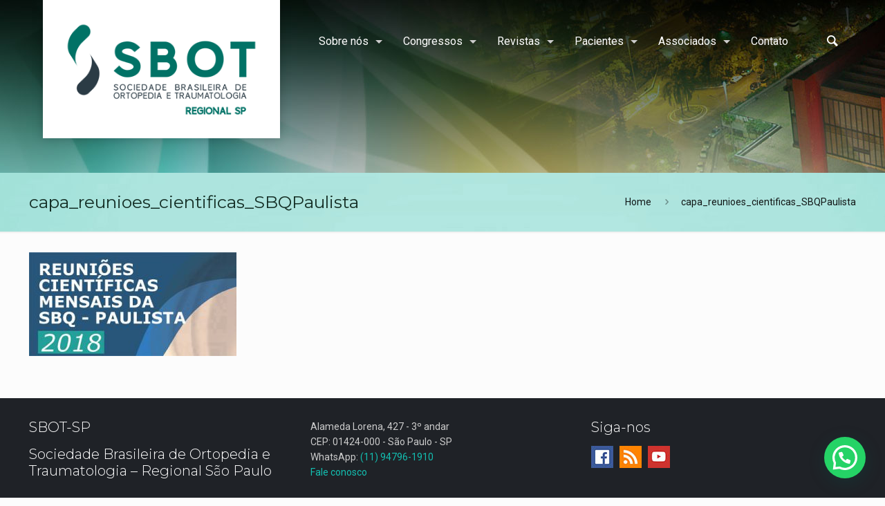

--- FILE ---
content_type: text/html; charset=UTF-8
request_url: https://www.sbotsp.org.br/reunioes-cientificas-da-sbq-paulista/capa_reunioes_cientificas_sbqpaulista/
body_size: 18429
content:
<!DOCTYPE html>
<html class="no-js" lang="pt-BR" itemscope="itemscope" itemtype="https://schema.org/Article">

<!-- head -->
<head>

<!-- meta -->
<meta charset="UTF-8" />
<meta name="viewport" content="width=device-width, initial-scale=1, maximum-scale=1">



<link rel="shortcut icon" href="https://www.sbotsp.org.br/wp-content/uploads/2019/03/favicon.ico" />	
<link rel="apple-touch-icon" href="https://www.sbotsp.org.br/wp-content/uploads/2019/03/apple-touch-icon-180x180.png" />
	

<!-- wp_head() -->
			<script type="text/javascript">
				var piereg_pass_str_meter_string = new Array(
															 'Força da senha',
															 'Muito fraca',
															 'Fraca',
															 'Médio',
															 'Forte',
															 'Incompatibilidade'
															 );

				var piereg_validation_engn = new Array(
													 'nenhum',
													 '* Este campo é obrigatório',
													 '* Por favor selecione uma opção',
													 '* Esta caixa de seleção é obigatória',
													 '* Ambos os campos de intervalo de datas são obrigatórios',
													 '* O campo deve ser igual',
													 '* Inválido',
													 'Intervalo de Datas',
													 'Intervalo de Data e Hora',
													 '* Mínimo',
													 'caracteres obrigatórios',
													 '* Máximo',
													 'carácteres permitidos',
													 '* Você deve preencher um dos seguintes campos',
													 '* O valor mínimo é',
													 '* Data anterior à',
													 '*Data passada',
													 'opções permitidas',
													 '* Por favor seleccione',
													 'opções',
													 '* Os campos não são iguais',
													 '* Numero do cartão de crédito inválido',
													 '* Número do telefone inválido',
													 '* Formato permitido (xx) xxx-xxxx',
													 '* Mínimo de 10 dígitos começando com Código do País',
													 '* e-mail inválido',
													 '* Não é um número inteiro válido',
													 '* Número inválido',
													 '* Mês inválido',
													 '* Dia inválido',
													 '* Ano inválido',
													 '* Extensão de arquivo inválida',
													 '* Data inválida, deve ser no formato YYYY-MM-DD',
													 '* IP inválido',
													 '* URL inválida',
													 '* Apenas números',
													 '* Apenas letras',
													 '* Caracteres especiais não permitidos',
													 '* Este usuário já está cadastrado',
													 '* Validando, aguarde...',
													 '* Este usuário está disponível',
													 '* Este usuário já está cadastrado',
													 '* Validando, aguarde...',
													 '* Este nomejá está registrado',
													 '* Este nome está disponível',
													 '* Validando, aguarde...',
													 '* Este nomejá está registrado',
													 '* Please input HELLO',
													 '* Data inválida',
													 '*Data inválida ou Formato de data',
													 'Formato esperado:',
													 'mm/dd/yyyy hh:mm:ss AM|PM ou',
													 'yyyy-mm-dd hh:mm:ss AM|PM',
													 '* Invalid Username',
													 '* Invalid File',
													 '* Maximum value is ',
													 '* Alphabetic Letters only',
													 '* Only Alphanumeric characters are allowed'
													 );
			</script>
						<script type="text/javascript">
				var piereg_current_date		= '2026';
				var piereg_startingDate		= '1901';
				var piereg_endingDate		= '2016';
			</script>
			<!-- script | dynamic -->
<script id="mfn-dnmc-config-js">
//<![CDATA[
window.mfn_ajax = "https://www.sbotsp.org.br/wp-admin/admin-ajax.php";
window.mfn_mobile_init = 1240;
window.mfn_nicescroll = 40;
window.mfn_parallax = "enllax";
window.mfn_prettyphoto = {style:"pp_default", width:0, height:0};
window.mfn_sliders = {blog:0, clients:0, offer:0, portfolio:0, shop:0, slider:0, testimonials:0};
window.mfn_retina_disable = 1;
//]]>
</script>
<meta name='robots' content='index, follow, max-image-preview:large, max-snippet:-1, max-video-preview:-1' />
	<style>img:is([sizes="auto" i], [sizes^="auto," i]) { contain-intrinsic-size: 3000px 1500px }</style>
	
	<!-- This site is optimized with the Yoast SEO plugin v20.10 - https://yoast.com/wordpress/plugins/seo/ -->
	<title>capa_reunioes_cientificas_SBQPaulista - SBOT - Regional São Paulo</title>
	<link rel="canonical" href="https://www.sbotsp.org.br/reunioes-cientificas-da-sbq-paulista/capa_reunioes_cientificas_sbqpaulista/" />
	<meta property="og:locale" content="pt_BR" />
	<meta property="og:type" content="article" />
	<meta property="og:title" content="capa_reunioes_cientificas_SBQPaulista - SBOT - Regional São Paulo" />
	<meta property="og:url" content="https://www.sbotsp.org.br/reunioes-cientificas-da-sbq-paulista/capa_reunioes_cientificas_sbqpaulista/" />
	<meta property="og:site_name" content="SBOT - Regional São Paulo" />
	<meta property="og:image" content="https://www.sbotsp.org.br/reunioes-cientificas-da-sbq-paulista/capa_reunioes_cientificas_sbqpaulista" />
	<meta property="og:image:width" content="400" />
	<meta property="og:image:height" content="200" />
	<meta property="og:image:type" content="image/jpeg" />
	<meta name="twitter:card" content="summary_large_image" />
	<script type="application/ld+json" class="yoast-schema-graph">{"@context":"https://schema.org","@graph":[{"@type":"WebPage","@id":"https://www.sbotsp.org.br/reunioes-cientificas-da-sbq-paulista/capa_reunioes_cientificas_sbqpaulista/","url":"https://www.sbotsp.org.br/reunioes-cientificas-da-sbq-paulista/capa_reunioes_cientificas_sbqpaulista/","name":"capa_reunioes_cientificas_SBQPaulista - SBOT - Regional São Paulo","isPartOf":{"@id":"https://www.sbotsp.org.br/#website"},"primaryImageOfPage":{"@id":"https://www.sbotsp.org.br/reunioes-cientificas-da-sbq-paulista/capa_reunioes_cientificas_sbqpaulista/#primaryimage"},"image":{"@id":"https://www.sbotsp.org.br/reunioes-cientificas-da-sbq-paulista/capa_reunioes_cientificas_sbqpaulista/#primaryimage"},"thumbnailUrl":"https://www.sbotsp.org.br/wp-content/uploads/2018/01/capa_reunioes_cientificas_SBQPaulista.jpg","datePublished":"2018-01-23T14:15:34+00:00","dateModified":"2018-01-23T14:15:34+00:00","breadcrumb":{"@id":"https://www.sbotsp.org.br/reunioes-cientificas-da-sbq-paulista/capa_reunioes_cientificas_sbqpaulista/#breadcrumb"},"inLanguage":"pt-BR","potentialAction":[{"@type":"ReadAction","target":["https://www.sbotsp.org.br/reunioes-cientificas-da-sbq-paulista/capa_reunioes_cientificas_sbqpaulista/"]}]},{"@type":"ImageObject","inLanguage":"pt-BR","@id":"https://www.sbotsp.org.br/reunioes-cientificas-da-sbq-paulista/capa_reunioes_cientificas_sbqpaulista/#primaryimage","url":"https://www.sbotsp.org.br/wp-content/uploads/2018/01/capa_reunioes_cientificas_SBQPaulista.jpg","contentUrl":"https://www.sbotsp.org.br/wp-content/uploads/2018/01/capa_reunioes_cientificas_SBQPaulista.jpg","width":400,"height":200},{"@type":"BreadcrumbList","@id":"https://www.sbotsp.org.br/reunioes-cientificas-da-sbq-paulista/capa_reunioes_cientificas_sbqpaulista/#breadcrumb","itemListElement":[{"@type":"ListItem","position":1,"name":"Início","item":"https://www.sbotsp.org.br/"},{"@type":"ListItem","position":2,"name":"Reuniões científicas da SBQ Paulista","item":"https://www.sbotsp.org.br/reunioes-cientificas-da-sbq-paulista/"},{"@type":"ListItem","position":3,"name":"capa_reunioes_cientificas_SBQPaulista"}]},{"@type":"WebSite","@id":"https://www.sbotsp.org.br/#website","url":"https://www.sbotsp.org.br/","name":"SBOT - Regional São Paulo","description":"Sociedade Brasileira de Ortopedia e Traumatologia – Regional São Paulo","potentialAction":[{"@type":"SearchAction","target":{"@type":"EntryPoint","urlTemplate":"https://www.sbotsp.org.br/?s={search_term_string}"},"query-input":"required name=search_term_string"}],"inLanguage":"pt-BR"}]}</script>
	<!-- / Yoast SEO plugin. -->


<link rel='dns-prefetch' href='//www.sbotsp.org.br' />
<link rel='dns-prefetch' href='//ajax.googleapis.com' />
<link rel='dns-prefetch' href='//fonts.googleapis.com' />
<link rel="alternate" type="application/rss+xml" title="Feed para SBOT - Regional São Paulo &raquo;" href="https://www.sbotsp.org.br/feed/" />
<link rel="alternate" type="application/rss+xml" title="Feed de comentários para SBOT - Regional São Paulo &raquo;" href="https://www.sbotsp.org.br/comments/feed/" />
<script type="text/javascript">
/* <![CDATA[ */
window._wpemojiSettings = {"baseUrl":"https:\/\/s.w.org\/images\/core\/emoji\/16.0.1\/72x72\/","ext":".png","svgUrl":"https:\/\/s.w.org\/images\/core\/emoji\/16.0.1\/svg\/","svgExt":".svg","source":{"concatemoji":"https:\/\/www.sbotsp.org.br\/wp-includes\/js\/wp-emoji-release.min.js?ver=6.8.3"}};
/*! This file is auto-generated */
!function(s,n){var o,i,e;function c(e){try{var t={supportTests:e,timestamp:(new Date).valueOf()};sessionStorage.setItem(o,JSON.stringify(t))}catch(e){}}function p(e,t,n){e.clearRect(0,0,e.canvas.width,e.canvas.height),e.fillText(t,0,0);var t=new Uint32Array(e.getImageData(0,0,e.canvas.width,e.canvas.height).data),a=(e.clearRect(0,0,e.canvas.width,e.canvas.height),e.fillText(n,0,0),new Uint32Array(e.getImageData(0,0,e.canvas.width,e.canvas.height).data));return t.every(function(e,t){return e===a[t]})}function u(e,t){e.clearRect(0,0,e.canvas.width,e.canvas.height),e.fillText(t,0,0);for(var n=e.getImageData(16,16,1,1),a=0;a<n.data.length;a++)if(0!==n.data[a])return!1;return!0}function f(e,t,n,a){switch(t){case"flag":return n(e,"\ud83c\udff3\ufe0f\u200d\u26a7\ufe0f","\ud83c\udff3\ufe0f\u200b\u26a7\ufe0f")?!1:!n(e,"\ud83c\udde8\ud83c\uddf6","\ud83c\udde8\u200b\ud83c\uddf6")&&!n(e,"\ud83c\udff4\udb40\udc67\udb40\udc62\udb40\udc65\udb40\udc6e\udb40\udc67\udb40\udc7f","\ud83c\udff4\u200b\udb40\udc67\u200b\udb40\udc62\u200b\udb40\udc65\u200b\udb40\udc6e\u200b\udb40\udc67\u200b\udb40\udc7f");case"emoji":return!a(e,"\ud83e\udedf")}return!1}function g(e,t,n,a){var r="undefined"!=typeof WorkerGlobalScope&&self instanceof WorkerGlobalScope?new OffscreenCanvas(300,150):s.createElement("canvas"),o=r.getContext("2d",{willReadFrequently:!0}),i=(o.textBaseline="top",o.font="600 32px Arial",{});return e.forEach(function(e){i[e]=t(o,e,n,a)}),i}function t(e){var t=s.createElement("script");t.src=e,t.defer=!0,s.head.appendChild(t)}"undefined"!=typeof Promise&&(o="wpEmojiSettingsSupports",i=["flag","emoji"],n.supports={everything:!0,everythingExceptFlag:!0},e=new Promise(function(e){s.addEventListener("DOMContentLoaded",e,{once:!0})}),new Promise(function(t){var n=function(){try{var e=JSON.parse(sessionStorage.getItem(o));if("object"==typeof e&&"number"==typeof e.timestamp&&(new Date).valueOf()<e.timestamp+604800&&"object"==typeof e.supportTests)return e.supportTests}catch(e){}return null}();if(!n){if("undefined"!=typeof Worker&&"undefined"!=typeof OffscreenCanvas&&"undefined"!=typeof URL&&URL.createObjectURL&&"undefined"!=typeof Blob)try{var e="postMessage("+g.toString()+"("+[JSON.stringify(i),f.toString(),p.toString(),u.toString()].join(",")+"));",a=new Blob([e],{type:"text/javascript"}),r=new Worker(URL.createObjectURL(a),{name:"wpTestEmojiSupports"});return void(r.onmessage=function(e){c(n=e.data),r.terminate(),t(n)})}catch(e){}c(n=g(i,f,p,u))}t(n)}).then(function(e){for(var t in e)n.supports[t]=e[t],n.supports.everything=n.supports.everything&&n.supports[t],"flag"!==t&&(n.supports.everythingExceptFlag=n.supports.everythingExceptFlag&&n.supports[t]);n.supports.everythingExceptFlag=n.supports.everythingExceptFlag&&!n.supports.flag,n.DOMReady=!1,n.readyCallback=function(){n.DOMReady=!0}}).then(function(){return e}).then(function(){var e;n.supports.everything||(n.readyCallback(),(e=n.source||{}).concatemoji?t(e.concatemoji):e.wpemoji&&e.twemoji&&(t(e.twemoji),t(e.wpemoji)))}))}((window,document),window._wpemojiSettings);
/* ]]> */
</script>
<link rel='stylesheet' id='social-icons-widget-widget-css' href='https://www.sbotsp.org.br/wp-content/plugins/social-media-icons-widget/css/social_icons_widget.css?ver=6.8.3' type='text/css' media='all' />
<style id='wp-emoji-styles-inline-css' type='text/css'>

	img.wp-smiley, img.emoji {
		display: inline !important;
		border: none !important;
		box-shadow: none !important;
		height: 1em !important;
		width: 1em !important;
		margin: 0 0.07em !important;
		vertical-align: -0.1em !important;
		background: none !important;
		padding: 0 !important;
	}
</style>
<link rel='stylesheet' id='wp-block-library-css' href='https://www.sbotsp.org.br/wp-includes/css/dist/block-library/style.min.css?ver=6.8.3' type='text/css' media='all' />
<style id='classic-theme-styles-inline-css' type='text/css'>
/*! This file is auto-generated */
.wp-block-button__link{color:#fff;background-color:#32373c;border-radius:9999px;box-shadow:none;text-decoration:none;padding:calc(.667em + 2px) calc(1.333em + 2px);font-size:1.125em}.wp-block-file__button{background:#32373c;color:#fff;text-decoration:none}
</style>
<style id='joinchat-button-style-inline-css' type='text/css'>
.wp-block-joinchat-button{border:none!important;text-align:center}.wp-block-joinchat-button figure{display:table;margin:0 auto;padding:0}.wp-block-joinchat-button figcaption{font:normal normal 400 .6em/2em var(--wp--preset--font-family--system-font,sans-serif);margin:0;padding:0}.wp-block-joinchat-button .joinchat-button__qr{background-color:#fff;border:6px solid #25d366;border-radius:30px;box-sizing:content-box;display:block;height:200px;margin:auto;overflow:hidden;padding:10px;width:200px}.wp-block-joinchat-button .joinchat-button__qr canvas,.wp-block-joinchat-button .joinchat-button__qr img{display:block;margin:auto}.wp-block-joinchat-button .joinchat-button__link{align-items:center;background-color:#25d366;border:6px solid #25d366;border-radius:30px;display:inline-flex;flex-flow:row nowrap;justify-content:center;line-height:1.25em;margin:0 auto;text-decoration:none}.wp-block-joinchat-button .joinchat-button__link:before{background:transparent var(--joinchat-ico) no-repeat center;background-size:100%;content:"";display:block;height:1.5em;margin:-.75em .75em -.75em 0;width:1.5em}.wp-block-joinchat-button figure+.joinchat-button__link{margin-top:10px}@media (orientation:landscape)and (min-height:481px),(orientation:portrait)and (min-width:481px){.wp-block-joinchat-button.joinchat-button--qr-only figure+.joinchat-button__link{display:none}}@media (max-width:480px),(orientation:landscape)and (max-height:480px){.wp-block-joinchat-button figure{display:none}}

</style>
<style id='global-styles-inline-css' type='text/css'>
:root{--wp--preset--aspect-ratio--square: 1;--wp--preset--aspect-ratio--4-3: 4/3;--wp--preset--aspect-ratio--3-4: 3/4;--wp--preset--aspect-ratio--3-2: 3/2;--wp--preset--aspect-ratio--2-3: 2/3;--wp--preset--aspect-ratio--16-9: 16/9;--wp--preset--aspect-ratio--9-16: 9/16;--wp--preset--color--black: #000000;--wp--preset--color--cyan-bluish-gray: #abb8c3;--wp--preset--color--white: #ffffff;--wp--preset--color--pale-pink: #f78da7;--wp--preset--color--vivid-red: #cf2e2e;--wp--preset--color--luminous-vivid-orange: #ff6900;--wp--preset--color--luminous-vivid-amber: #fcb900;--wp--preset--color--light-green-cyan: #7bdcb5;--wp--preset--color--vivid-green-cyan: #00d084;--wp--preset--color--pale-cyan-blue: #8ed1fc;--wp--preset--color--vivid-cyan-blue: #0693e3;--wp--preset--color--vivid-purple: #9b51e0;--wp--preset--gradient--vivid-cyan-blue-to-vivid-purple: linear-gradient(135deg,rgba(6,147,227,1) 0%,rgb(155,81,224) 100%);--wp--preset--gradient--light-green-cyan-to-vivid-green-cyan: linear-gradient(135deg,rgb(122,220,180) 0%,rgb(0,208,130) 100%);--wp--preset--gradient--luminous-vivid-amber-to-luminous-vivid-orange: linear-gradient(135deg,rgba(252,185,0,1) 0%,rgba(255,105,0,1) 100%);--wp--preset--gradient--luminous-vivid-orange-to-vivid-red: linear-gradient(135deg,rgba(255,105,0,1) 0%,rgb(207,46,46) 100%);--wp--preset--gradient--very-light-gray-to-cyan-bluish-gray: linear-gradient(135deg,rgb(238,238,238) 0%,rgb(169,184,195) 100%);--wp--preset--gradient--cool-to-warm-spectrum: linear-gradient(135deg,rgb(74,234,220) 0%,rgb(151,120,209) 20%,rgb(207,42,186) 40%,rgb(238,44,130) 60%,rgb(251,105,98) 80%,rgb(254,248,76) 100%);--wp--preset--gradient--blush-light-purple: linear-gradient(135deg,rgb(255,206,236) 0%,rgb(152,150,240) 100%);--wp--preset--gradient--blush-bordeaux: linear-gradient(135deg,rgb(254,205,165) 0%,rgb(254,45,45) 50%,rgb(107,0,62) 100%);--wp--preset--gradient--luminous-dusk: linear-gradient(135deg,rgb(255,203,112) 0%,rgb(199,81,192) 50%,rgb(65,88,208) 100%);--wp--preset--gradient--pale-ocean: linear-gradient(135deg,rgb(255,245,203) 0%,rgb(182,227,212) 50%,rgb(51,167,181) 100%);--wp--preset--gradient--electric-grass: linear-gradient(135deg,rgb(202,248,128) 0%,rgb(113,206,126) 100%);--wp--preset--gradient--midnight: linear-gradient(135deg,rgb(2,3,129) 0%,rgb(40,116,252) 100%);--wp--preset--font-size--small: 13px;--wp--preset--font-size--medium: 20px;--wp--preset--font-size--large: 36px;--wp--preset--font-size--x-large: 42px;--wp--preset--spacing--20: 0.44rem;--wp--preset--spacing--30: 0.67rem;--wp--preset--spacing--40: 1rem;--wp--preset--spacing--50: 1.5rem;--wp--preset--spacing--60: 2.25rem;--wp--preset--spacing--70: 3.38rem;--wp--preset--spacing--80: 5.06rem;--wp--preset--shadow--natural: 6px 6px 9px rgba(0, 0, 0, 0.2);--wp--preset--shadow--deep: 12px 12px 50px rgba(0, 0, 0, 0.4);--wp--preset--shadow--sharp: 6px 6px 0px rgba(0, 0, 0, 0.2);--wp--preset--shadow--outlined: 6px 6px 0px -3px rgba(255, 255, 255, 1), 6px 6px rgba(0, 0, 0, 1);--wp--preset--shadow--crisp: 6px 6px 0px rgba(0, 0, 0, 1);}:where(.is-layout-flex){gap: 0.5em;}:where(.is-layout-grid){gap: 0.5em;}body .is-layout-flex{display: flex;}.is-layout-flex{flex-wrap: wrap;align-items: center;}.is-layout-flex > :is(*, div){margin: 0;}body .is-layout-grid{display: grid;}.is-layout-grid > :is(*, div){margin: 0;}:where(.wp-block-columns.is-layout-flex){gap: 2em;}:where(.wp-block-columns.is-layout-grid){gap: 2em;}:where(.wp-block-post-template.is-layout-flex){gap: 1.25em;}:where(.wp-block-post-template.is-layout-grid){gap: 1.25em;}.has-black-color{color: var(--wp--preset--color--black) !important;}.has-cyan-bluish-gray-color{color: var(--wp--preset--color--cyan-bluish-gray) !important;}.has-white-color{color: var(--wp--preset--color--white) !important;}.has-pale-pink-color{color: var(--wp--preset--color--pale-pink) !important;}.has-vivid-red-color{color: var(--wp--preset--color--vivid-red) !important;}.has-luminous-vivid-orange-color{color: var(--wp--preset--color--luminous-vivid-orange) !important;}.has-luminous-vivid-amber-color{color: var(--wp--preset--color--luminous-vivid-amber) !important;}.has-light-green-cyan-color{color: var(--wp--preset--color--light-green-cyan) !important;}.has-vivid-green-cyan-color{color: var(--wp--preset--color--vivid-green-cyan) !important;}.has-pale-cyan-blue-color{color: var(--wp--preset--color--pale-cyan-blue) !important;}.has-vivid-cyan-blue-color{color: var(--wp--preset--color--vivid-cyan-blue) !important;}.has-vivid-purple-color{color: var(--wp--preset--color--vivid-purple) !important;}.has-black-background-color{background-color: var(--wp--preset--color--black) !important;}.has-cyan-bluish-gray-background-color{background-color: var(--wp--preset--color--cyan-bluish-gray) !important;}.has-white-background-color{background-color: var(--wp--preset--color--white) !important;}.has-pale-pink-background-color{background-color: var(--wp--preset--color--pale-pink) !important;}.has-vivid-red-background-color{background-color: var(--wp--preset--color--vivid-red) !important;}.has-luminous-vivid-orange-background-color{background-color: var(--wp--preset--color--luminous-vivid-orange) !important;}.has-luminous-vivid-amber-background-color{background-color: var(--wp--preset--color--luminous-vivid-amber) !important;}.has-light-green-cyan-background-color{background-color: var(--wp--preset--color--light-green-cyan) !important;}.has-vivid-green-cyan-background-color{background-color: var(--wp--preset--color--vivid-green-cyan) !important;}.has-pale-cyan-blue-background-color{background-color: var(--wp--preset--color--pale-cyan-blue) !important;}.has-vivid-cyan-blue-background-color{background-color: var(--wp--preset--color--vivid-cyan-blue) !important;}.has-vivid-purple-background-color{background-color: var(--wp--preset--color--vivid-purple) !important;}.has-black-border-color{border-color: var(--wp--preset--color--black) !important;}.has-cyan-bluish-gray-border-color{border-color: var(--wp--preset--color--cyan-bluish-gray) !important;}.has-white-border-color{border-color: var(--wp--preset--color--white) !important;}.has-pale-pink-border-color{border-color: var(--wp--preset--color--pale-pink) !important;}.has-vivid-red-border-color{border-color: var(--wp--preset--color--vivid-red) !important;}.has-luminous-vivid-orange-border-color{border-color: var(--wp--preset--color--luminous-vivid-orange) !important;}.has-luminous-vivid-amber-border-color{border-color: var(--wp--preset--color--luminous-vivid-amber) !important;}.has-light-green-cyan-border-color{border-color: var(--wp--preset--color--light-green-cyan) !important;}.has-vivid-green-cyan-border-color{border-color: var(--wp--preset--color--vivid-green-cyan) !important;}.has-pale-cyan-blue-border-color{border-color: var(--wp--preset--color--pale-cyan-blue) !important;}.has-vivid-cyan-blue-border-color{border-color: var(--wp--preset--color--vivid-cyan-blue) !important;}.has-vivid-purple-border-color{border-color: var(--wp--preset--color--vivid-purple) !important;}.has-vivid-cyan-blue-to-vivid-purple-gradient-background{background: var(--wp--preset--gradient--vivid-cyan-blue-to-vivid-purple) !important;}.has-light-green-cyan-to-vivid-green-cyan-gradient-background{background: var(--wp--preset--gradient--light-green-cyan-to-vivid-green-cyan) !important;}.has-luminous-vivid-amber-to-luminous-vivid-orange-gradient-background{background: var(--wp--preset--gradient--luminous-vivid-amber-to-luminous-vivid-orange) !important;}.has-luminous-vivid-orange-to-vivid-red-gradient-background{background: var(--wp--preset--gradient--luminous-vivid-orange-to-vivid-red) !important;}.has-very-light-gray-to-cyan-bluish-gray-gradient-background{background: var(--wp--preset--gradient--very-light-gray-to-cyan-bluish-gray) !important;}.has-cool-to-warm-spectrum-gradient-background{background: var(--wp--preset--gradient--cool-to-warm-spectrum) !important;}.has-blush-light-purple-gradient-background{background: var(--wp--preset--gradient--blush-light-purple) !important;}.has-blush-bordeaux-gradient-background{background: var(--wp--preset--gradient--blush-bordeaux) !important;}.has-luminous-dusk-gradient-background{background: var(--wp--preset--gradient--luminous-dusk) !important;}.has-pale-ocean-gradient-background{background: var(--wp--preset--gradient--pale-ocean) !important;}.has-electric-grass-gradient-background{background: var(--wp--preset--gradient--electric-grass) !important;}.has-midnight-gradient-background{background: var(--wp--preset--gradient--midnight) !important;}.has-small-font-size{font-size: var(--wp--preset--font-size--small) !important;}.has-medium-font-size{font-size: var(--wp--preset--font-size--medium) !important;}.has-large-font-size{font-size: var(--wp--preset--font-size--large) !important;}.has-x-large-font-size{font-size: var(--wp--preset--font-size--x-large) !important;}
:where(.wp-block-post-template.is-layout-flex){gap: 1.25em;}:where(.wp-block-post-template.is-layout-grid){gap: 1.25em;}
:where(.wp-block-columns.is-layout-flex){gap: 2em;}:where(.wp-block-columns.is-layout-grid){gap: 2em;}
:root :where(.wp-block-pullquote){font-size: 1.5em;line-height: 1.6;}
</style>
<link rel='stylesheet' id='contact-form-7-css' href='https://www.sbotsp.org.br/wp-content/plugins/contact-form-7/includes/css/styles.css?ver=5.7.7' type='text/css' media='all' />
<link rel='stylesheet' id='pie_front_css-css' href='https://www.sbotsp.org.br/wp-content/plugins/pie-register/css/front.css?ver=2.0' type='text/css' media='all' />
<link rel='stylesheet' id='pie_validation_css-css' href='https://www.sbotsp.org.br/wp-content/plugins/pie-register/css/validation.css?ver=2.0' type='text/css' media='all' />
<link rel='stylesheet' id='sidebar-login-css' href='https://www.sbotsp.org.br/wp-content/plugins/sidebar-login/build/sidebar-login.css?ver=1689031661' type='text/css' media='all' />
<link rel='stylesheet' id='mfn-base-css' href='https://www.sbotsp.org.br/wp-content/themes/betheme/css/base.css?ver=11.4' type='text/css' media='all' />
<link rel='stylesheet' id='mfn-btn-css' href='https://www.sbotsp.org.br/wp-content/themes/betheme/css/buttons.css?ver=11.4' type='text/css' media='all' />
<link rel='stylesheet' id='mfn-icons-css' href='https://www.sbotsp.org.br/wp-content/themes/betheme/fonts/mfn-icons.css?ver=11.4' type='text/css' media='all' />
<link rel='stylesheet' id='mfn-grid-css' href='https://www.sbotsp.org.br/wp-content/themes/betheme/css/grid.css?ver=11.4' type='text/css' media='all' />
<link rel='stylesheet' id='mfn-layout-css' href='https://www.sbotsp.org.br/wp-content/themes/betheme/css/layout.css?ver=11.4' type='text/css' media='all' />
<link rel='stylesheet' id='mfn-shortcodes-css' href='https://www.sbotsp.org.br/wp-content/themes/betheme/css/shortcodes.css?ver=11.4' type='text/css' media='all' />
<link rel='stylesheet' id='mfn-variables-css' href='https://www.sbotsp.org.br/wp-content/themes/betheme/css/variables.css?ver=11.4' type='text/css' media='all' />
<link rel='stylesheet' id='mfn-style-simple-css' href='https://www.sbotsp.org.br/wp-content/themes/betheme/css/style-simple.css?ver=11.4' type='text/css' media='all' />
<link rel='stylesheet' id='mfn-jquery-ui-css' href='https://www.sbotsp.org.br/wp-content/themes/betheme/assets/ui/jquery.ui.all.css?ver=11.4' type='text/css' media='all' />
<link rel='stylesheet' id='mfn-prettyPhoto-css' href='https://www.sbotsp.org.br/wp-content/themes/betheme/assets/prettyPhoto/prettyPhoto.css?ver=11.4' type='text/css' media='all' />
<link rel='stylesheet' id='mfn-jplayer-css' href='https://www.sbotsp.org.br/wp-content/themes/betheme/assets/jplayer/css/jplayer.blue.monday.css?ver=11.4' type='text/css' media='all' />
<link rel='stylesheet' id='mfn-responsive-css' href='https://www.sbotsp.org.br/wp-content/themes/betheme/css/responsive.css?ver=11.4' type='text/css' media='all' />
<link rel='stylesheet' id='mfn-skin-sea-css' href='https://www.sbotsp.org.br/wp-content/themes/betheme/css/skins/sea/style.css?ver=11.4' type='text/css' media='all' />
<link rel='stylesheet' id='Roboto-css' href='https://fonts.googleapis.com/css?family=Roboto%3A300%2C300italic%2C400%2C400italic%2C700%2C700italic&#038;ver=6.8.3' type='text/css' media='all' />
<link rel='stylesheet' id='Montserrat-css' href='https://fonts.googleapis.com/css?family=Montserrat%3A300%2C300italic%2C400%2C400italic%2C700%2C700italic&#038;ver=6.8.3' type='text/css' media='all' />
<link rel='stylesheet' id='mfn-custom-css' href='https://www.sbotsp.org.br/wp-content/themes/betheme/css/custom.css?ver=11.4' type='text/css' media='all' />
<link rel='stylesheet' id='style-css' href='https://www.sbotsp.org.br/wp-content/themes/betheme-child/style.css?ver=11.4' type='text/css' media='all' />
<link rel='stylesheet' id='amrusers-css' href='https://www.sbotsp.org.br/wp-content/plugins/amr-users/css/amrusersfront.css?ver=6.8.3' type='text/css' media='all' />
<link rel='stylesheet' id='event-list-css' href='https://www.sbotsp.org.br/wp-content/plugins/event-list/includes/css/event-list.css?ver=1.0' type='text/css' media='all' />
<script type="text/javascript" src="https://www.sbotsp.org.br/wp-includes/js/jquery/jquery.min.js?ver=3.7.1" id="jquery-core-js"></script>
<script type="text/javascript" src="https://www.sbotsp.org.br/wp-includes/js/jquery/jquery-migrate.min.js?ver=3.4.1" id="jquery-migrate-js"></script>
<script type="text/javascript" src="https://www.sbotsp.org.br/wp-content/plugins/pie-register/js/datepicker.js?ver=2.0" id="pie_datepicker_js-js"></script>
<script type="text/javascript" src="https://www.sbotsp.org.br/wp-content/plugins/pie-register/js/jquery.alphanum.js?ver=2.0" id="pie_alphanum_js-js"></script>
<script type="text/javascript" src="https://www.sbotsp.org.br/wp-content/plugins/pie-register/js/piereg_validation.js?ver=2.0" id="pie_validation_js-js"></script>
<script type="text/javascript" id="zxcvbn-async-js-extra">
/* <![CDATA[ */
var _zxcvbnSettings = {"src":"https:\/\/www.sbotsp.org.br\/wp-includes\/js\/zxcvbn.min.js"};
/* ]]> */
</script>
<script type="text/javascript" src="https://www.sbotsp.org.br/wp-includes/js/zxcvbn-async.min.js?ver=1.0" id="zxcvbn-async-js"></script>
<script type="text/javascript" src="https://www.sbotsp.org.br/wp-content/plugins/pie-register/js/pie_password_checker.js?ver=2.0" id="pie_password_checker-js"></script>
<link rel="https://api.w.org/" href="https://www.sbotsp.org.br/wp-json/" /><link rel="alternate" title="JSON" type="application/json" href="https://www.sbotsp.org.br/wp-json/wp/v2/media/5689" /><link rel="EditURI" type="application/rsd+xml" title="RSD" href="https://www.sbotsp.org.br/xmlrpc.php?rsd" />
<meta name="generator" content="WordPress 6.8.3" />
<link rel='shortlink' href='https://www.sbotsp.org.br/?p=5689' />
<link rel="alternate" title="oEmbed (JSON)" type="application/json+oembed" href="https://www.sbotsp.org.br/wp-json/oembed/1.0/embed?url=https%3A%2F%2Fwww.sbotsp.org.br%2Freunioes-cientificas-da-sbq-paulista%2Fcapa_reunioes_cientificas_sbqpaulista%2F" />
<link rel="alternate" title="oEmbed (XML)" type="text/xml+oembed" href="https://www.sbotsp.org.br/wp-json/oembed/1.0/embed?url=https%3A%2F%2Fwww.sbotsp.org.br%2Freunioes-cientificas-da-sbq-paulista%2Fcapa_reunioes_cientificas_sbqpaulista%2F&#038;format=xml" />

		<!-- GA Google Analytics @ https://m0n.co/ga -->
		<script async src="https://www.googletagmanager.com/gtag/js?id=G-LMX5J4KG2Y"></script>
		<script>
			window.dataLayer = window.dataLayer || [];
			function gtag(){dataLayer.push(arguments);}
			gtag('js', new Date());
			gtag('config', 'G-LMX5J4KG2Y');
		</script>

				<script type="text/javascript">
				var ajaxurl 				= 'https://www.sbotsp.org.br/wp-admin/admin-ajax.php';
			</script>
			<!-- style | background -->
<style id="mfn-dnmc-bg-css">
#Subheader { background-image: url("https://www.sbotsp.org.br/wp-content/uploads/2016/03/bg_subheader.jpg");}
</style>
<!-- style | dynamic -->
<style id="mfn-dnmc-style-css">
@media only screen and (min-width: 1240px) {body:not(.header-simple) #Top_bar #menu { display:block !important; }.tr-menu #Top_bar #menu { background:none !important;}#Top_bar .menu > li > ul.mfn-megamenu { width:984px; }#Top_bar .menu > li > ul.mfn-megamenu > li { float:left;}#Top_bar .menu > li > ul.mfn-megamenu > li.mfn-megamenu-cols-1 { width:100%;}#Top_bar .menu > li > ul.mfn-megamenu > li.mfn-megamenu-cols-2 { width:50%;}#Top_bar .menu > li > ul.mfn-megamenu > li.mfn-megamenu-cols-3 { width:33.33%;}#Top_bar .menu > li > ul.mfn-megamenu > li.mfn-megamenu-cols-4 { width:25%;}#Top_bar .menu > li > ul.mfn-megamenu > li.mfn-megamenu-cols-5 { width:20%;}#Top_bar .menu > li > ul.mfn-megamenu > li.mfn-megamenu-cols-6 { width:16.66%;}#Top_bar .menu > li > ul.mfn-megamenu > li > ul { display:block !important; position:inherit; left:auto; top:auto; border-width: 0 1px 0 0; }#Top_bar .menu > li > ul.mfn-megamenu > li:last-child > ul{ border: 0; }#Top_bar .menu > li > ul.mfn-megamenu > li > ul li { width: auto; }#Top_bar .menu > li > ul.mfn-megamenu a.mfn-megamenu-title { text-transform: uppercase; font-weight:400;}#Top_bar .menu > li > ul.mfn-megamenu a.mfn-megamenu-title:hover { background:none;}#Top_bar .menu > li > ul.mfn-megamenu a .menu-arrow { display: none; }.menuo-right #Top_bar .menu > li > ul.mfn-megamenu { left:auto; right:0;}.menuo-right #Top_bar .menu > li > ul.mfn-megamenu-bg { box-sizing:border-box;}#Top_bar .menu > li > ul.mfn-megamenu-bg { padding:20px 166px 20px 20px; background-repeat:no-repeat; background-position: bottom right; }#Top_bar .menu > li > ul.mfn-megamenu-bg > li { background:none;}#Top_bar .menu > li > ul.mfn-megamenu-bg > li a { border:none;}#Top_bar .menu > li > ul.mfn-megamenu-bg > li > ul { background:none !important;-webkit-box-shadow: 0 0 0 0;-moz-box-shadow: 0 0 0 0;box-shadow: 0 0 0 0;}#Top_bar.is-sticky { position:fixed !important; width:100%; left:0; top:-60px; height:60px; z-index:701; background:#fff; opacity:.97; filter: alpha(opacity = 97);-webkit-box-shadow: 0px 2px 5px 0px rgba(0, 0, 0, 0.1); -moz-box-shadow: 0px 2px 5px 0px rgba(0, 0, 0, 0.1);box-shadow: 0px 2px 5px 0px rgba(0, 0, 0, 0.1);}.layout-boxed.header-boxed #Top_bar.is-sticky { max-width:1240px; left:50%; -webkit-transform: translateX(-50%); transform: translateX(-50%);}.layout-boxed.header-boxed.nice-scroll #Top_bar.is-sticky { margin-left:-5px;}#Top_bar.is-sticky .top_bar_left,#Top_bar.is-sticky .top_bar_right,#Top_bar.is-sticky .top_bar_right:before { background:none;}#Top_bar.is-sticky .top_bar_right { top:-4px;}#Top_bar.is-sticky .logo { width:auto; margin: 0 30px 0 20px; padding:0;}#Top_bar.is-sticky #logo { padding:5px 0; height:50px; line-height:50px;}#Top_bar.is-sticky #logo img { max-height:35px; width: auto !important;}#Top_bar.is-sticky #logo img.logo-main { display:none;}#Top_bar.is-sticky #logo img.logo-sticky { display:inline;}#Top_bar.is-sticky .menu_wrapper { clear:none;}#Top_bar.is-sticky .menu_wrapper .menu > li > a{ padding:15px 0;}#Top_bar.is-sticky .menu > li > a,#Top_bar.is-sticky .menu > li > a span { line-height:30px;}#Top_bar.is-sticky .menu > li > a:after { top:auto; bottom:-4px;}#Top_bar.is-sticky .menu > li > a span.description { display:none;}#Top_bar.is-sticky #header_cart { top:27px;}#Top_bar.is-sticky #search_button { top:25px;}#Top_bar.is-sticky a.button.action_button { top:13px;}#Top_bar.is-sticky .wpml-languages { top:15px;}#Top_bar.is-sticky .secondary_menu_wrapper,#Top_bar.is-sticky .banner_wrapper { display:none;}.header-simple #Top_bar.is-sticky .responsive-menu-toggle { top:12px;}.header-stack.header-center #Top_bar #menu { display: inline-block !important;}.header-overlay #Top_bar.is-sticky { display:none;}.sticky-dark #Top_bar.is-sticky { background: rgba(0,0,0,.8); }.sticky-dark #Top_bar.is-sticky #menu { background: none; }.sticky-dark #Top_bar.is-sticky .menu > li > a { color: #fff; }.sticky-dark #Top_bar.is-sticky .top_bar_right a { color: rgba(255,255,255,.5); }.sticky-dark #Top_bar.is-sticky .wpml-languages a.active,.sticky-dark #Top_bar.is-sticky .wpml-languages ul.wpml-lang-dropdown { background: rgba(0,0,0,0.3); border-color: rgba(0, 0, 0, 0.1); }.header-plain:not(.menuo-right) #Header .top_bar_left { width:auto !important;}.header-simple {}.header-simple #Top_bar #menu { display:none; height: auto; width: 300px; bottom: auto; top: 60px; right: 1px; position: absolute; margin: 0px;}.header-simple #Header a.responsive-menu-toggle { display:block; width: 35px; height: 35px; line-height: 35px; font-size: 25px; text-align: center; position:absolute; top: 28px; right: 10px; -webkit-border-radius: 3px; border-radius: 3px; }.header-simple #Header a:hover.responsive-menu-toggle { text-decoration: none; }.header-simple #Top_bar #menu > ul { width:100%; float: left; }.header-simple #Top_bar #menu ul li { width: 100%; padding-bottom: 0; border-right: 0; position: relative; }.header-simple #Top_bar #menu ul li a { padding:0 20px; margin:0; display: block; height: auto; line-height: normal; border:none; }.header-simple #Top_bar #menu ul li a:after { display:none;}.header-simple #Top_bar #menu ul li a span { border:none; line-height:48px; display:inline; padding:0;}.header-simple #Top_bar #menu ul li.submenu .menu-toggle { display:block; position:absolute; right:0; top:0; width:48px; height:48px; line-height:48px; font-size:30px; text-align:center; color:#d6d6d6; border-left:1px solid #eee; cursor:pointer;}.header-simple #Top_bar #menu ul li.submenu .menu-toggle:after { content:"+"}.header-simple #Top_bar #menu ul li.hover > .menu-toggle:after { content:"-"}.header-simple #Top_bar #menu ul li.hover a { border-bottom: 0; }.header-simple #Top_bar #menu ul.mfn-megamenu li .menu-toggle { display:none;}.header-simple #Top_bar #menu ul li ul { position:relative !important; left:0 !important; top:0; padding: 0; margin-left: 0 !important; width:auto !important; background-image:none;}.header-simple #Top_bar #menu ul li ul li { width:100% !important;}.header-simple #Top_bar #menu ul li ul li a { padding: 0 20px 0 30px;}.header-simple #Top_bar #menu ul li ul li a .menu-arrow { display: none;}.header-simple #Top_bar #menu ul li ul li a span { padding:0;}.header-simple #Top_bar #menu ul li ul li a span:after { display:none !important;}.header-simple #Top_bar .menu > li > ul.mfn-megamenu a.mfn-megamenu-title { text-transform: uppercase; font-weight:400;}.header-simple #Top_bar .menu > li > ul.mfn-megamenu > li > ul { display:block !important; position:inherit; left:auto; top:auto;}.header-simple #Top_bar #menu ul li ul li ul { border-left: 0 !important; padding: 0; top: 0; }.header-simple #Top_bar #menu ul li ul li ul li a { padding: 0 20px 0 40px;}.rtl.header-simple#Top_bar #menu { left: 1px; right: auto;}.rtl.header-simple #Top_bar a.responsive-menu-toggle { left:10px; right:auto; }.rtl.header-simple #Top_bar #menu ul li.submenu .menu-toggle { left:0; right:auto; border-left:none; border-right:1px solid #eee;}.rtl.header-simple #Top_bar #menu ul li ul { left:auto !important; right:0 !important;}.rtl.header-simple #Top_bar #menu ul li ul li a { padding: 0 30px 0 20px;}.rtl.header-simple #Top_bar #menu ul li ul li ul li a { padding: 0 40px 0 20px;}.menu-highlight #Top_bar .menu > li { margin: 0 2px; }.menu-highlight:not(.header-creative) #Top_bar .menu > li > a { margin: 20px 0; padding: 0; -webkit-border-radius: 5px; border-radius: 5px; }.menu-highlight #Top_bar .menu > li > a:after { display: none; }.menu-highlight #Top_bar .menu > li > a span:not(.description) { line-height: 50px; }.menu-highlight #Top_bar .menu > li > a span.description { display: none; }.menu-highlight.header-stack #Top_bar .menu > li > a { margin: 10px 0; }.menu-highlight.header-stack #Top_bar .menu > li > a span:not(.description) { line-height: 40px; }.menu-highlight.header-fixed #Top_bar .menu > li > a { margin: 10px 0; padding: 5px 0; }.menu-highlight.header-fixed #Top_bar .menu > li > a span { line-height:30px;}.menu-highlight.header-transparent #Top_bar .menu > li > a { margin: 5px 0; }.menu-highlight.header-simple #Top_bar #menu ul li,.menu-highlight.header-creative #Top_bar #menu ul li { margin: 0; }.menu-highlight.header-simple #Top_bar #menu ul li > a,.menu-highlight.header-creative #Top_bar #menu ul li > a { -webkit-border-radius: 0; border-radius: 0; }.menu-highlight:not(.header-simple) #Top_bar.is-sticky .menu > li > a { margin: 10px 0 !important; padding: 5px 0 !important; }.menu-highlight:not(.header-simple) #Top_bar.is-sticky .menu > li > a span { line-height:30px !important;}.menu-line-below #Top_bar .menu > li > a:after { top: auto; bottom: -4px; }.menu-line-below #Top_bar.is-sticky .menu > li > a:after { top: auto; bottom: -4px; }.menu-line-below-80 #Top_bar:not(.is-sticky) .menu > li > a:after { height: 4px; left: 10%; top: 50%; margin-top: 20px; width: 80%; } .menu-line-below-80-1 #Top_bar:not(.is-sticky) .menu > li > a:after { height: 1px; left: 10%; top: 50%; margin-top: 20px; width: 80%; }.menu-arrow-top #Top_bar .menu > li > a:after { background: none repeat scroll 0 0 rgba(0, 0, 0, 0) !important; border-color: #cccccc transparent transparent transparent; border-style: solid; border-width: 7px 7px 0 7px; display: block; height: 0; left: 50%; margin-left: -7px; top: 0 !important; width: 0; }.menu-arrow-top.header-transparent #Top_bar .menu > li > a:after,.menu-arrow-top.header-plain #Top_bar .menu > li > a:after { display: none; }.menu-arrow-top #Top_bar.is-sticky .menu > li > a:after { top: 0px !important; }.menu-arrow-bottom #Top_bar .menu > li > a:after { background: none !important; border-color: transparent transparent #cccccc transparent; border-style: solid; border-width: 0 7px 7px; display: block; height: 0; left: 50%; margin-left: -7px; top: auto; bottom: 0; width: 0; }.menu-arrow-bottom.header-transparent #Top_bar .menu > li > a:after,.menu-arrow-bottom.header-plain #Top_bar .menu > li > a:after { display: none; }.menu-arrow-bottom #Top_bar.is-sticky .menu > li > a:after { top: auto; bottom: 0; }.menuo-no-borders #Top_bar .menu > li > a span:not(.description) { border-right-width: 0; }.menuo-no-borders #Header_creative #Top_bar .menu > li > a span { border-bottom-width: 0; }}@media only screen and (max-width: 1239px){.header_placeholder { height: 0 !important;}#Top_bar #menu { display:none; height: auto; width: 300px; bottom: auto; top: 100%; right: 1px; position: absolute; margin: 0px;}#Top_bar a.responsive-menu-toggle { display:block; width: 35px; height: 35px; text-align: center; position:absolute; top: 28px; right: 10px; -webkit-border-radius: 3px; border-radius: 3px;}#Top_bar a:hover.responsive-menu-toggle { text-decoration: none;}#Top_bar a.responsive-menu-toggle i { font-size: 25px; line-height: 35px;}#Top_bar a.responsive-menu-toggle span { float:right; padding:10px 5px; line-height:14px;}#Top_bar #menu > ul { width:100%; float: left; }#Top_bar #menu ul li { width: 100%; padding-bottom: 0; border-right: 0; position: relative; }#Top_bar #menu ul li a { padding:0 20px; margin:0; display: block; height: auto; line-height: normal; border:none; }#Top_bar #menu ul li a:after { display:none;}#Top_bar #menu ul li a span { border:none; line-height:48px; display:inline; padding:0;}#Top_bar #menu ul li a span.description { margin:0 0 0 5px;}#Top_bar #menu ul li.submenu .menu-toggle { display:block; position:absolute; right:0; top:0; width:48px; height:48px; line-height:48px; font-size:30px; text-align:center; color:#d6d6d6; border-left:1px solid #eee; cursor:pointer;}#Top_bar #menu ul li.submenu .menu-toggle:after { content:"+"}#Top_bar #menu ul li.hover > .menu-toggle:after { content:"-"}#Top_bar #menu ul li.hover a { border-bottom: 0; }#Top_bar #menu ul li a span:after { display:none !important;} #Top_bar #menu ul.mfn-megamenu li .menu-toggle { display:none;}#Top_bar #menu ul li ul { position:relative !important; left:0 !important; top:0; padding: 0; margin-left: 0 !important; width:auto !important; background-image:none !important;box-shadow: 0 0 0 0 transparent !important; -webkit-box-shadow: 0 0 0 0 transparent !important;}#Top_bar #menu ul li ul li { width:100% !important;}#Top_bar #menu ul li ul li a { padding: 0 20px 0 30px;}#Top_bar #menu ul li ul li a .menu-arrow { display: none;}#Top_bar #menu ul li ul li a span { padding:0;}#Top_bar #menu ul li ul li a span:after { display:none !important;}#Top_bar .menu > li > ul.mfn-megamenu a.mfn-megamenu-title { text-transform: uppercase; font-weight:400;}#Top_bar .menu > li > ul.mfn-megamenu > li > ul { display:block !important; position:inherit; left:auto; top:auto;}#Top_bar #menu ul li ul li ul { border-left: 0 !important; padding: 0; top: 0; }#Top_bar #menu ul li ul li ul li a { padding: 0 20px 0 40px;}.rtl #Top_bar #menu { left: 1px; right: auto;}.rtl #Top_bar a.responsive-menu-toggle { left:10px; right:auto; }.rtl #Top_bar #menu ul li.submenu .menu-toggle { left:0; right:auto; border-left:none; border-right:1px solid #eee;}.rtl #Top_bar #menu ul li ul { left:auto !important; right:0 !important;}.rtl #Top_bar #menu ul li ul li a { padding: 0 30px 0 20px;}.rtl #Top_bar #menu ul li ul li ul li a { padding: 0 40px 0 20px;}.header-stack #Top_bar {}.header-stack .menu_wrapper a.responsive-menu-toggle { position: static !important; margin: 11px 0; }.header-stack .menu_wrapper #menu { left: 0; right: auto; }.rtl.header-stack #Top_bar #menu { left: auto; right: 0; }}html { background-color: #FCFCFC;}#Wrapper, #Content { background-color: #FCFCFC;}body:not(.template-slider) #Header_wrapper { background-image: url("https://www.sbotsp.org.br/wp-content/uploads/2016/03/header_bg.jpg"); }body, button, span.date_label, .timeline_items li h3 span, input[type="submit"], input[type="reset"], input[type="button"],input[type="text"], input[type="password"], input[type="tel"], input[type="email"], textarea, select, .offer_li .title h3 {font-family: "Roboto", Arial, Tahoma, sans-serif;font-weight: 400;}#menu > ul > li > a, .action_button, #overlay-menu ul li a {font-family: "Roboto", Arial, Tahoma, sans-serif;font-weight: 400;}#Subheader .title {font-family: "Montserrat", Arial, Tahoma, sans-serif;font-weight: 400;}h1, .text-logo #logo {font-family: "Montserrat", Arial, Tahoma, sans-serif;font-weight: 300;}h2 {font-family: "Montserrat", Arial, Tahoma, sans-serif;font-weight: 300;}h3 {font-family: "Montserrat", Arial, Tahoma, sans-serif;font-weight: 300;}h4 {font-family: "Montserrat", Arial, Tahoma, sans-serif;font-weight: 300;}h5 {font-family: "Roboto", Arial, Tahoma, sans-serif;font-weight: 700;}h6 {font-family: "Roboto", Arial, Tahoma, sans-serif;font-weight: 400;}blockquote {font-family: "Montserrat", Arial, Tahoma, sans-serif;}.chart_box .chart .num, .counter .desc_wrapper .number-wrapper, .how_it_works .image .number,.pricing-box .plan-header .price, .quick_fact .number-wrapper, .woocommerce .product div.entry-summary .price {font-family: "Montserrat", Arial, Tahoma, sans-serif;}body {font-size: 14px;line-height: 22px;}#menu > ul > li > a, .action_button {font-size: 16px;}#Subheader .title {font-size: 25px;line-height: 25px;}h1, .text-logo #logo { font-size: 25px;line-height: 25px;}h2 { font-size: 25px;line-height: 25px;}h3 {font-size: 23px;line-height: 25px;}h4 {font-size: 20px;line-height: 24px;}h5 {font-size: 16px;line-height: 21px;}h6 {font-size: 14px;line-height: 21px;}.with_aside .sidebar.columns {width: 23%;}.with_aside .sections_group {width: 75%;}.aside_both .sidebar.columns {width: 18%;}.aside_both .sidebar-1{ margin-left: -79%;}.aside_both .sections_group {width: 60%;margin-left: 20%;}@media only screen and (min-width:1240px){#Wrapper {max-width: 1240px;}.section_wrapper, .container, .with_aside .content_wrapper {max-width: 1220px;}.layout-boxed.header-boxed #Top_bar.is-sticky{max-width: 1240px;}}
</style>
<!-- style | custom css | theme options -->
<style id="mfn-dnmc-theme-css">
.grecaptcha-badge {
    display: none !important;
}

@media only screen and (min-width: 768px) {
    #Top_bar:not(.is-sticky) #logo {
        height: 200px !important;
        margin-top: -30px !important;
        position: absolute;
        z-index: 100;
        border: 0; /* v2 */
        -webkit-box-shadow: 0 0 15px 0 rgba(0,0,0,0.2);
        box-shadow: 0 0 15px 0 rgba(0,0,0,0.2);
    }

    .top_bar_right a {
        color: #fff !important;
    }
}

@media only screen and (min-width: 1240px) {
    #Top_bar .menu > li > a, #Top_bar .top_bar_right a {
        color: #fff;
    }

    #Top_bar .search_wrapper {
        max-width: 850px !important;
        right: -60px !important;
        left: initial !important;
    }
}

@media only screen and (max-width: 767px) {
    #Top_bar .logo #logo {
        height: 150px;
        line-height: 150px;
    }

    .top_bar_right {
        display: none;
    }

    #logo-traj {
        display: block !important;
        margin: 20px auto !important;
    }

    body:not(.template-slider):not(.header-simple) #Header {
        min-height: 180px !important;
    }

    .the_content {
        margin-bottom: 30px !important;
    }
}

@media only screen and (max-width: 1239px) {
    #Top_bar #menu {
        background: #fff;
    }

    #Top_bar .search_wrapper {
        max-width: 550px !important;
        right: -60px !important;
        left: initial !important;
    }
}

@media only screen and (min-width: 1024px) and (max-width: 1240px) {
    #menu {
        right: 60px !important;
    }
}

@media only screen and (min-width: 768px) and (max-width: 1039px) {
    .col-hp-1 {
        width: 50% !important;
    }

    .col-hp-2 {
        width: 50% !important;
    }

    .posts_group.masonry.col-2 .post-item {
        width: 95% !important;
    }
}


object[type="application/gas-events-uni"] {
    display: none;
}

input[type="submit"] {
    font-size: 16px;
}

#Subheader .title {
    color: #142E25;
}

/* home-page content */
.widget {
    padding-bottom: 15px;
    margin-bottom: 15px;
}

.column_blog {
    margin-bottom: 0;
}

.tit-noticias, .tit-eventos {
    margin-bottom: 20px !important;
}

.tit-noticias h2, .tit-eventos h2 {
    font-size: 20px !important;
    line-height: 20px !important;
}

.pager_wrapper .pager_load_more {
    margin: 0 !important;
}

.banner-container {
    margin-bottom: 0 !important;
}

/* events */
.event-title h3 {
    font-size: 14px;
    line-height: 20px;
    font-weight: bold;
    font-family: Montserrat, Roboto, Arial;
}

.event-list-view {
    margin-bottom: 0 !important;
}

div.filterbar, div.filterbar div {
    text-align: center !important;
}

.widget_event_list_widget {
    margin-bottom: 0 !important;
    padding-bottom: 0 !important;
}

.widget_event_list_widget:after {
    border: 0 !important;
}

.hlist {
  list-style: none !important;
  display: inline-block !important;
}

.event-list-view li {
  list-style: none !important;
  display: inline-block !important;
  width: 100%;
}

.hlist li a, .hlist li strong {
  padding: 0 10px;
}

.event-details {
    font-size: 1em;
    color: #626262;
}

.event-details h3 {
    font-size: 14px;
    line-height: 20px;
}

.event-list .startdate, .event-list .enddate {
    text-align: center;
    width: 3.2em;
    border-radius: 5px;
    background-color: rgb(230,230,230);
}

.event-list .startdate {
    float: left;
}

.event-list .enddate {
    margin-left: 3.8em;
}

/* subheader */
#Subheader ul.breadcrumbs li, #Subheader ul.breadcrumbs li a {
  color: rgba(0, 0, 0, 0.9);
}

/* footer */
/*
#Footer {
    background: #000;
}
*/

/* setup webdesign credits */
#logo-traj {
    text-indent: -3000px;
    display: inline-block;
    margin-left: 200px;
    background: transparent url(http://www.sbotsp.org.br/wp-content/uploads/2016/03/logo_traj1.png) no-repeat top left;
    width: 75px;
    height: 23px;
}

/* hide unnecessary stuff for blogs */
.post-meta .author-date .fn, .post-meta .author-date .icon-user,
.post-meta .author-date .author, .post-meta .category,
.icon-comment-empty-fa, .post-comments, span.c {
    display: none !important;
}

.filters_buttons .authors {
    display: none;
}

span.c, .post-comments, .icon-comment-empty-fa {
    display: none;
}

/* search  bar */

::-webkit-input-placeholder {
   color: #fff;
}

:-moz-placeholder { /* Firefox 18- */
   color: #fff;
}

::-moz-placeholder {  /* Firefox 19+ */
   color: #fff;
}

:-ms-input-placeholder {
   color: #fff;
}

/* sidebar login widget */
#wp_sidebarlogin-2 ul li:not(.lost_password-link) > a {
    font-size: 16px;
}

#wp_sidebarlogin-2 #wp-submit {
    font-size: 14px;
    background-color: #13bfb1 !important;
    color:  #fff !important;
    padding: 8px 15px !important;
}

#wp_sidebarlogin-2 #wp-submit:hover {
    background-color: #07776E !important;
    border-color: #07776E !important;
    color:  #fff !important;
}

/* general pie register */
#piereg_pie_form_heading {
    display: none;
}

.alert {
    margin-bottom: 0;
}

/* pie-register profile page - show */
table.pie_profile td {
    padding: 8px !important;
}

/* --- Autoriza divulgar infs. de contato? --- */
table.pie_profile tr:nth-child(3) td.fields:nth-child(2) span:empty:before {
    content: "não";
}

table.pie_profile td label {
    margin: 0;
    padding: 0 !important;
    width: auto !important;
    font-size: 15px !important;
}

table.pie_profile td.fields {
    text-align: left;
    font-size: 15px !important;
}

table.pie_profile td.fields span {
    padding: 0 !important;
    font-size: 15px !important;
    width: auto !important;
    background: transparent !important;
}

table.pie_profile td.fields2 {
    text-align: right !important;
}

table.pie_profile td.fields2 label {
    float: none !important;
}

.piereg_edit_profile_link {
    min-width: 120px;
    text-align: right;
    padding: 0 30px 15px 0;
    margin-top: 0 !important;
}

.piereg_edit_profile_link:before {
    content: "EDITAR DADOS";
}

/* pie-register profile page - edit */
#pie_regiser_form label {
    padding: 8px !important;
    font-size: 15px !important;
    text-align: right !important;
    font-weight: bold !important;
}

#pie_regiser_form input {
    padding: 8px !important;
    font-size: 15px !important;
}

#pie_regiser_form .front-edit-profile-pie_dropdown_14 { /* STATUS */
display: none;
}

#pie_regiser_form .front-edit-profile-pie_dropdown_15 { /* CATEGORIA*/
display: none;
}


/* --- informação exibida acima do campo "senha atual" --- */
.pieregProfileWrapper li.fields:nth-child(4):before {
    content: 'Preencha os campos de senha somente se desejar alterá-la.';
    text-align: center;
    color: #848484;
    font-style: italic;
    display: inline-block !important;
    width: 100% !important;
    color: #13BFB1;
}

#pie_regiser_form input[disabled="disabled"] {
    background: #efefef
}

#pie_regiser_form select {
    padding: 8px !important;
    font-size: 15px !important;
    -webkit-appearance:menulist; }
}

#pie_regiser_form .radio_wrap {
    padding: 8px 0;
}

#pie_regiser_form .radio_wrap label {
    margin: 0 !important;
    font-weight: normal !important;
}

#pie_regiser_form input[type='checkbox'] {
    width: 20px !important;
    height: 20px !important;
    margin-top: 8px !important;
}

div.piereg_submit_button {
    padding-right: 0 !important;
}

#pie_regiser_form  .piereg_cancel_profile_edit_btn {
    display: none;
}

#pie_regiser_form input[name='pie_submit_update'] {
    background-color: #13bfb1 !important;
    color:  #fff !important;
}

#pie_regiser_form input[name='pie_submit_update']:hover{
    background-color: #07776E !important;
    border-color: #07776E !important;
    color:  #fff !important;
}

#pie_regiser_form input::-webkit-input-placeholder {
   color: #848484;
}

#pie_regiser_form input:-moz-placeholder { /* Firefox 18- */
   color: #848484;
}

#pie_regiser_form input::-moz-placeholder {  /* Firefox 19+ */
   color: #848484;
}

#pie_regiser_form input:-ms-input-placeholder {
   color: #848484;
}

@media only screen and (max-width: 767px) {
    ul#pie_register {
        margin: 0 !important;
    }

    #pie_regiser_form label {
        text-align: left !important;
    }

    #pie_regiser_form .radio_wrap{
        width: 100% !important;
    }

    #pie_regiser_form .radio_wrap > label {
        display: inline-block !important;
        width: 50% !important;
    }

    #pie_regiser_form .radio_wrap input[type='checkbox'] {
        display: inline-block !important;
    }

    #pie_regiser_form .piereg_submit_button {
        margin-right: 0 !important;
    }
}

/* pie-register login form */
@media only screen and (min-width: 768px) {
    .piereg_loginform label {
        display: inline-block !important;
        width: 50% !important;
        text-align: right !important;
        padding-right: 10px !important;
    }

    .piereg_loginform input {
        display: inline-block !important;
    }

    .piereg_loginform .forgetmenot {
        display: none;
    }

    .piereg_loginform p.submit {
        text-align: left;
        margin-left: 50%;
        padding-left: 10px;
    }

    .piereg_loginform p#nav {
        text-align: left;
        margin-left: 50%;
        padding-left: 10px;
        padding-top: 15px;
    }   
}

/* busca de associados */
#userlist .search-box #search-input {
    display: inline-block;
    margin-bottom: 0;
}

#userlist .search-box #search-submit {
    display: inline-block;
    padding: 8px 15px;
    margin: 0 0 0 10px;
    font-size: 14px;
}

#userslist1 {
    overflow-x: hidden;
}

.tablenav {
    background: transparent;
    border-color: transparent;
    padding-right: 0;
}

.tablenav .displaying-num {
    padding: 5px 8px !important;
    display: inline-block;
    vertical-align: bottom;
}

.tablenav .page-numbers, .tablenav .page-numbers:visited {
    border: 0 !important;
    padding: 5px 8px !important;
    display: inline-block;
    vertical-align: bottom;
}

.tablenav .page-numbers:hover, .tablenav .page-numbers:active, .tablenav .page-numbers:visited:hover {
    background: #DFDFDF;
}

/* mostrar dados de contato */
#userslist1 .th9, #userslist1 .td9 {
    display: none;
}

/* status */
#userslist1 .th10, #userslist1 .td10 {
    display: none;
}

/* hide post thumbnail */
.section-post-header .post-header {
    display: none;
}

 .section-post-header .image_frame {
    display: none !important;
}

@media only screen and (min-width: 768px) {
    .section-post-header {
        width: 100px;
        float: left;
        margin-right: 20px;
    }

    .section-post-header .single-photo-wrapper {
        margin-bottom: 0;
    } 
}


.page-id-292 .piereg_container input {
    border: 1px solid #ccc;
    padding: 5px;
    background: #fff;
}

.page-id-292 .piereg_container div.piereg_login_container .forgetmenot [type="checkbox"] {
    position: static !important;
}

.page-id-292 .piereg_loginform p.submit {
    display: block;
    text-align: center;
    margin-left: auto;
    padding-left: 0;    
}

.page-id-292 .piereg_container .piereg_login_wrapper .submit input[type="submit"] {
    width: 200px;
    float: none;
}

.page-id-292 .piereg_login_container .piereg_login_wrapper .piereg_loginform p#nav {
    width: auto;
    clear: both;
}


</style>

<!--[if lt IE 9]>
<script id="mfn-html5" src="https://html5shiv.googlecode.com/svn/trunk/html5.js"></script>
<![endif]-->
<!-- script | retina -->
<script id="mfn-dnmc-retina-js">
//<![CDATA[
jQuery(window).load(function(){
var retina = window.devicePixelRatio > 1 ? true : false;if( retina ){var retinaEl = jQuery("#logo img.logo-main");var retinaLogoW = retinaEl.width();var retinaLogoH = retinaEl.height();retinaEl.attr( "src", "https://www.sbotsp.org.br/wp-content/uploads/2019/03/logo_sbotsp_v2_h440.png" ).width( retinaLogoW ).height( retinaLogoH );var stickyEl = jQuery("#logo img.logo-sticky");var stickyLogoW = stickyEl.width();var stickyLogoH = stickyEl.height();stickyEl.attr( "src", "https://www.sbotsp.org.br/wp-content/uploads/2019/03/logo_sbotsp_v2_sticky_h70-1.png" ).width( stickyLogoW ).height( stickyLogoH );var mobileEl = jQuery("#logo img.logo-mobile");var mobileLogoW = mobileEl.width();var mobileLogoH = mobileEl.height();mobileEl.attr( "src", "https://www.sbotsp.org.br/wp-content/uploads/2019/03/logo_sbotsp_v2_h440.png" ).width( mobileLogoW ).height( mobileLogoH );}});
//]]>
</script>
<meta name="generator" content="Powered by Slider Revolution 6.7.23 - responsive, Mobile-Friendly Slider Plugin for WordPress with comfortable drag and drop interface." />
<script>function setREVStartSize(e){
			//window.requestAnimationFrame(function() {
				window.RSIW = window.RSIW===undefined ? window.innerWidth : window.RSIW;
				window.RSIH = window.RSIH===undefined ? window.innerHeight : window.RSIH;
				try {
					var pw = document.getElementById(e.c).parentNode.offsetWidth,
						newh;
					pw = pw===0 || isNaN(pw) || (e.l=="fullwidth" || e.layout=="fullwidth") ? window.RSIW : pw;
					e.tabw = e.tabw===undefined ? 0 : parseInt(e.tabw);
					e.thumbw = e.thumbw===undefined ? 0 : parseInt(e.thumbw);
					e.tabh = e.tabh===undefined ? 0 : parseInt(e.tabh);
					e.thumbh = e.thumbh===undefined ? 0 : parseInt(e.thumbh);
					e.tabhide = e.tabhide===undefined ? 0 : parseInt(e.tabhide);
					e.thumbhide = e.thumbhide===undefined ? 0 : parseInt(e.thumbhide);
					e.mh = e.mh===undefined || e.mh=="" || e.mh==="auto" ? 0 : parseInt(e.mh,0);
					if(e.layout==="fullscreen" || e.l==="fullscreen")
						newh = Math.max(e.mh,window.RSIH);
					else{
						e.gw = Array.isArray(e.gw) ? e.gw : [e.gw];
						for (var i in e.rl) if (e.gw[i]===undefined || e.gw[i]===0) e.gw[i] = e.gw[i-1];
						e.gh = e.el===undefined || e.el==="" || (Array.isArray(e.el) && e.el.length==0)? e.gh : e.el;
						e.gh = Array.isArray(e.gh) ? e.gh : [e.gh];
						for (var i in e.rl) if (e.gh[i]===undefined || e.gh[i]===0) e.gh[i] = e.gh[i-1];
											
						var nl = new Array(e.rl.length),
							ix = 0,
							sl;
						e.tabw = e.tabhide>=pw ? 0 : e.tabw;
						e.thumbw = e.thumbhide>=pw ? 0 : e.thumbw;
						e.tabh = e.tabhide>=pw ? 0 : e.tabh;
						e.thumbh = e.thumbhide>=pw ? 0 : e.thumbh;
						for (var i in e.rl) nl[i] = e.rl[i]<window.RSIW ? 0 : e.rl[i];
						sl = nl[0];
						for (var i in nl) if (sl>nl[i] && nl[i]>0) { sl = nl[i]; ix=i;}
						var m = pw>(e.gw[ix]+e.tabw+e.thumbw) ? 1 : (pw-(e.tabw+e.thumbw)) / (e.gw[ix]);
						newh =  (e.gh[ix] * m) + (e.tabh + e.thumbh);
					}
					var el = document.getElementById(e.c);
					if (el!==null && el) el.style.height = newh+"px";
					el = document.getElementById(e.c+"_wrapper");
					if (el!==null && el) {
						el.style.height = newh+"px";
						el.style.display = "block";
					}
				} catch(e){
					console.log("Failure at Presize of Slider:" + e)
				}
			//});
		  };</script>
		<style type="text/css" id="wp-custom-css">
			#Footer #back_to_top.sticky{
	right: 100px;
}
@media (max-width: 900px){
	#Footer #back_to_top.sticky {
    right: 18px !important;
    margin-bottom: 60px !important;
	}
}		</style>
		</head>

<!-- body -->
<body class="attachment wp-singular attachment-template-default single single-attachment postid-5689 attachmentid-5689 attachment-jpeg wp-theme-betheme wp-child-theme-betheme-child  color-sea style-default layout-full-width mobile-tb-left button-stroke hide-love no-table-hover header-transparent sticky-header sticky-dark ab-hide subheader-title-left menuo-right menuo-arrows menuo-no-borders">
	
	<!-- mfn_hook_top --><!-- mfn_hook_top -->	
		
		
	<!-- #Wrapper -->
	<div id="Wrapper">
	
				
			
		<!-- #Header_bg -->
		<div id="Header_wrapper" >
	
			<!-- #Header -->
			<header id="Header">
				


<!-- .header_placeholder 4sticky  -->
<div class="header_placeholder"></div>

<div id="Top_bar" class="loading">

	<div class="container">
		<div class="column one">
		
			<div class="top_bar_left clearfix">
			
				<!-- .logo -->
				<div class="logo">
					<h1><a id="logo" href="https://www.sbotsp.org.br" title="SBOT - Regional São Paulo"><img class="logo-main   scale-with-grid" src="https://www.sbotsp.org.br/wp-content/uploads/2019/03/logo_sbotsp_v2_h220.png" 	alt="SBOT - Regional São Paulo" /><img class="logo-sticky scale-with-grid" src="https://www.sbotsp.org.br/wp-content/uploads/2019/03/logo_sbotsp_v2_sticky_h35.png" alt="" /><img class="logo-mobile scale-with-grid" src="https://www.sbotsp.org.br/wp-content/uploads/2019/03/logo_sbotsp_v2_h220.png" alt="" /></a></h1>				</div>
			
				<div class="menu_wrapper">
					<nav id="menu" class="menu-menu-principal-container"><ul id="menu-menu-principal" class="menu"><li id="menu-item-24" class="menu-item menu-item-type-post_type menu-item-object-page menu-item-has-children menu-item-24"><a href="https://www.sbotsp.org.br/sobre-nos/"><span>Sobre nós</span></a>
<ul class="sub-menu">
	<li id="menu-item-10677" class="menu-item menu-item-type-post_type menu-item-object-page menu-item-10677"><a href="https://www.sbotsp.org.br/?page_id=18"><span>Institucional</span></a></li>
	<li id="menu-item-25" class="menu-item menu-item-type-post_type menu-item-object-page menu-item-25"><a href="https://www.sbotsp.org.br/sobre-nos/historico/"><span>Histórico</span></a></li>
	<li id="menu-item-26" class="menu-item menu-item-type-post_type menu-item-object-page menu-item-26"><a href="https://www.sbotsp.org.br/sobre-nos/estatuto/"><span>Estatuto</span></a></li>
	<li id="menu-item-27" class="menu-item menu-item-type-post_type menu-item-object-page menu-item-27"><a href="https://www.sbotsp.org.br/sobre-nos/diretoria/"><span>Diretoria</span></a></li>
	<li id="menu-item-29" class="menu-item menu-item-type-post_type menu-item-object-page menu-item-29"><a href="https://www.sbotsp.org.br/sobre-nos/seccionais/"><span>Seccionais</span></a></li>
	<li id="menu-item-40" class="menu-item menu-item-type-taxonomy menu-item-object-category menu-item-40"><a href="https://www.sbotsp.org.br/categoria/noticias/"><span>Notícias</span></a></li>
	<li id="menu-item-43" class="menu-item menu-item-type-post_type menu-item-object-page menu-item-43"><a href="https://www.sbotsp.org.br/eventos/"><span>Eventos</span></a></li>
	<li id="menu-item-8668" class="menu-item menu-item-type-post_type menu-item-object-page menu-item-8668"><a href="https://www.sbotsp.org.br/galeria-dos-ex-presidentes-sbot-sp/"><span>Galeria dos Ex-presidentes SBOT-SP</span></a></li>
	<li id="menu-item-9812" class="menu-item menu-item-type-post_type menu-item-object-page menu-item-9812"><a href="https://www.sbotsp.org.br/sobre-nos/galeria-de-fotos-cotesp/"><span>Galeria de fotos COTESP</span></a></li>
</ul>
</li>
<li id="menu-item-10219" class="menu-item menu-item-type-post_type menu-item-object-page menu-item-has-children menu-item-10219"><a href="https://www.sbotsp.org.br/congressos/"><span>Congressos</span></a>
<ul class="sub-menu">
	<li id="menu-item-10800" class="menu-item menu-item-type-post_type menu-item-object-page menu-item-10800"><a href="https://www.sbotsp.org.br/31o-cotesp/"><span>31º COTESP</span></a></li>
</ul>
</li>
<li id="menu-item-30" class="menu-item menu-item-type-post_type menu-item-object-page menu-item-has-children menu-item-30"><a href="https://www.sbotsp.org.br/revistas-ortopedia-traumatologia/"><span>Revistas</span></a>
<ul class="sub-menu">
	<li id="menu-item-31" class="menu-item menu-item-type-post_type menu-item-object-page menu-item-31"><a href="https://www.sbotsp.org.br/revistas-ortopedia-traumatologia/revista-sbot-sp/"><span>Revista SBOT-SP</span></a></li>
	<li id="menu-item-39" class="menu-item menu-item-type-custom menu-item-object-custom menu-item-39"><a target="_blank" href="http://www.actaortopedica.com.br/"><span>Acta Ortopédica Brasileira</span></a></li>
	<li id="menu-item-178" class="menu-item menu-item-type-custom menu-item-object-custom menu-item-178"><a href="http://www.rbo.org.br/"><span>Revista Brasileira de Ortopedia</span></a></li>
</ul>
</li>
<li id="menu-item-32" class="menu-item menu-item-type-post_type menu-item-object-page menu-item-has-children menu-item-32"><a href="https://www.sbotsp.org.br/pacientes/"><span>Pacientes</span></a>
<ul class="sub-menu">
	<li id="menu-item-33" class="menu-item menu-item-type-post_type menu-item-object-page menu-item-33"><a href="https://www.sbotsp.org.br/pacientes/encontre-um-ortopedista/"><span>Encontre um ortopedista</span></a></li>
</ul>
</li>
<li id="menu-item-34" class="menu-item menu-item-type-post_type menu-item-object-page menu-item-has-children menu-item-34"><a href="https://www.sbotsp.org.br/associados/"><span>Associados</span></a>
<ul class="sub-menu">
	<li id="menu-item-307" class="menu-item menu-item-type-post_type menu-item-object-page menu-item-307"><a href="https://www.sbotsp.org.br/login/"><span>Login</span></a></li>
	<li id="menu-item-35" class="menu-item menu-item-type-post_type menu-item-object-page menu-item-35"><a href="https://www.sbotsp.org.br/associados/associe-se/"><span>Associe-se</span></a></li>
	<li id="menu-item-37" class="menu-item menu-item-type-post_type menu-item-object-page menu-item-37"><a href="https://www.sbotsp.org.br/associados/servicos-credenciados/"><span>Serviços credenciados</span></a></li>
</ul>
</li>
<li id="menu-item-38" class="menu-item menu-item-type-post_type menu-item-object-page menu-item-38"><a href="https://www.sbotsp.org.br/contato/"><span>Contato</span></a></li>
</ul></nav><a class="responsive-menu-toggle " href="#"><i class="icon-menu"></i></a>					
				</div>			
				
				<div class="secondary_menu_wrapper">
					<!-- #secondary-menu -->
									</div>
				
				<div class="banner_wrapper">
									</div>
				
				<div class="search_wrapper">
					<!-- #searchform -->
					
					
<form method="get" id="searchform" action="https://www.sbotsp.org.br/">
						
		
	<i class="icon_search icon-search"></i>
	<a href="#" class="icon_close"><i class="icon-cancel"></i></a>
	
	<input type="text" class="field" name="s" id="s" placeholder="O que você procura?" />			
	<input type="submit" class="submit" value="" style="display:none;" />
	
</form>					
				</div>				
				
			</div>
			
			<div class="top_bar_right"><div class="top_bar_right_wrapper"><a id="search_button" href="#"><i class="icon-search"></i></a></div></div>			
		</div>
	</div>
</div>	
							</header>
				
			<div id="Subheader" style=""><div class="container"><div class="column one"><h1 class="title">capa_reunioes_cientificas_SBQPaulista</h1><ul class="breadcrumbs no-link"><li><a href="https://www.sbotsp.org.br">Home</a> <span><i class="icon-right-open"></i></span></li><li><a href="https://:443/reunioes-cientificas-da-sbq-paulista/capa_reunioes_cientificas_sbqpaulista/">capa_reunioes_cientificas_SBQPaulista</a></li></ul></div></div></div>		
		</div>
		
		<!-- mfn_hook_content_before --><!-- mfn_hook_content_before -->
<div id="Content">
	<div class="content_wrapper clearfix">

		<!-- .sections_group -->
		<div class="sections_group">
		
			<div class="section">
				<div class="section_wrapper clearfix">
				
					<div class="column one">
															<div id="post-5689" class="clearfix post-5689 attachment type-attachment status-inherit hentry">					
										<p class="attachment"><a href='https://www.sbotsp.org.br/wp-content/uploads/2018/01/capa_reunioes_cientificas_SBQPaulista.jpg'><img decoding="async" width="300" height="150" src="https://www.sbotsp.org.br/wp-content/uploads/2018/01/capa_reunioes_cientificas_SBQPaulista-300x150.jpg" class="attachment-medium size-medium" alt="" srcset="https://www.sbotsp.org.br/wp-content/uploads/2018/01/capa_reunioes_cientificas_SBQPaulista-300x150.jpg 300w, https://www.sbotsp.org.br/wp-content/uploads/2018/01/capa_reunioes_cientificas_SBQPaulista-260x130.jpg 260w, https://www.sbotsp.org.br/wp-content/uploads/2018/01/capa_reunioes_cientificas_SBQPaulista-50x25.jpg 50w, https://www.sbotsp.org.br/wp-content/uploads/2018/01/capa_reunioes_cientificas_SBQPaulista-150x75.jpg 150w, https://www.sbotsp.org.br/wp-content/uploads/2018/01/capa_reunioes_cientificas_SBQPaulista.jpg 400w" sizes="(max-width: 300px) 100vw, 300px" /></a></p>
		
									</div>
									
					</div>
					
				</div>
			</div>
			
		</div>

	</div>
</div>


<!-- mfn_hook_content_after --><!-- mfn_hook_content_after -->
<!-- #Footer -->		
<footer id="Footer" class="clearfix">
	
		
	<div class="widgets_wrapper" style=""><div class="container"><div class="column one-third"><aside id="text-4" class="widget widget_text"><h4>SBOT-SP</h4>			<div class="textwidget"><h4>Sociedade Brasileira de Ortopedia e Traumatologia – Regional São Paulo</h4></div>
		</aside></div><div class="column one-third"><aside id="text-5" class="widget widget_text">			<div class="textwidget">Alameda Lorena, 427 - 3º andar <br>
CEP: 01424-000 - São Paulo - SP<br>
WhatsApp: <a href="https://wa.me/5511947961910" target="_blank" rel="noopener">(11) 94796-1910</a><br>
<a href="https://www.sbotsp.org.br/contato/" title="Fale conosco">Fale conosco</a></div>
		</aside></div><div class="column one-third"><aside id="social-icons-widget-2" class="widget social-icons-widget"><h4>Siga-nos</h4>
<ul class="icons-medium">
									<li class="facebook"><a href="https://www.facebook.com/sbotsp" target="_blank"><img class="site-icon" src="https://www.sbotsp.org.br/wp-content/plugins/social-media-icons-widget/icons/medium/facebook.jpg" alt="Facebook" title="Facebook" height="32" width="32" /></a></li>		
													<li class="rss"><a href="https://www.sbotsp.org.br/feed/" target="_blank"><img class="site-icon" src="https://www.sbotsp.org.br/wp-content/plugins/social-media-icons-widget/icons/medium/rss.jpg" alt="RSS Feed" title="RSS Feed" height="32" width="32" /></a></li>		
												<li class="youtube"><a href="https://www.youtube.com/@sbotsp8902" target="_blank"><img class="site-icon" src="https://www.sbotsp.org.br/wp-content/plugins/social-media-icons-widget/icons/medium/youtube.jpg" alt="YouTube" title="YouTube" height="32" width="32" /></a></li>		
		
</ul>
</aside></div></div></div>	
	
		
		
		<div class="footer_copy">
			<div class="container">
				<div class="column one">

					<a id="back_to_top" class="button button_left button_js sticky scroll" href=""><span class="button_icon"><i class="icon-up-open-big"></i></span></a>
					
					<!-- Copyrights -->
					<div class="copyright">
						© <strong>SBOT-SP • Sociedade Brasileira de Ortopedia e Traumatologia – Regional São Paulo</strong> &nbsp &nbsp &nbsp &nbsp &nbsp &nbsp &nbsp &nbsp &nbsp &nbsp &nbsp &nbsp &nbsp &nbsp &nbsp &nbsp &nbsp &nbsp &nbsp &nbsp &nbsp &nbsp &nbsp &nbsp &nbsp &nbsp &nbsp<a href="https://www.trajettoria.com/?utm_source=sbotsp&utm_medium=footer&utm_campaign=032016" id="logotipo"><img src="https://www.sbotsp.org.br/wp-content/uploads/2018/09/logotipo.png"></a>					</div>
					
					<nav id="social-menu" class="menu-menu-inferior-container"><ul id="menu-menu-inferior" class="social-menu"><li id="menu-item-182" class="menu-item menu-item-type-post_type menu-item-object-page menu-item-182"><a href="https://www.sbotsp.org.br/politica-de-privacidade-e-copyright/">Política de privacidade &#038; copyright</a></li>
</ul></nav>							
				</div>
			</div>
		</div>
	
		
	
</footer>

</div><!-- #Wrapper -->


<!-- mfn_hook_bottom --><!-- mfn_hook_bottom -->	
<!-- wp_footer() -->

		<script>
			window.RS_MODULES = window.RS_MODULES || {};
			window.RS_MODULES.modules = window.RS_MODULES.modules || {};
			window.RS_MODULES.waiting = window.RS_MODULES.waiting || [];
			window.RS_MODULES.defered = true;
			window.RS_MODULES.moduleWaiting = window.RS_MODULES.moduleWaiting || {};
			window.RS_MODULES.type = 'compiled';
		</script>
		<script type="speculationrules">
{"prefetch":[{"source":"document","where":{"and":[{"href_matches":"\/*"},{"not":{"href_matches":["\/wp-*.php","\/wp-admin\/*","\/wp-content\/uploads\/*","\/wp-content\/*","\/wp-content\/plugins\/*","\/wp-content\/themes\/betheme-child\/*","\/wp-content\/themes\/betheme\/*","\/*\\?(.+)"]}},{"not":{"selector_matches":"a[rel~=\"nofollow\"]"}},{"not":{"selector_matches":".no-prefetch, .no-prefetch a"}}]},"eagerness":"conservative"}]}
</script>

<div class="joinchat joinchat--right joinchat--btn" data-settings='{"telephone":"5511947468180","mobile_only":false,"button_delay":3,"whatsapp_web":true,"qr":false,"message_views":2,"message_delay":10,"message_badge":false,"message_send":"","message_hash":""}' hidden aria-hidden="false">
	<div class="joinchat__button" role="button" tabindex="0">
							</div>
			</div>
<div class="pieregWrapper" style="display:none;"><iframe id='CalendarControlIFrame' src='javascript:false;' frameBorder='0' scrolling='no'></iframe><div id='CalendarControl'></div></div><link rel='stylesheet' id='joinchat-css' href='https://www.sbotsp.org.br/wp-content/plugins/creame-whatsapp-me/public/css/joinchat-btn.min.css?ver=6.0.3' type='text/css' media='all' />
<link rel='stylesheet' id='rs-plugin-settings-css' href='https://www.sbotsp.org.br/wp-content/plugins/revslider/sr6/assets/css/rs6.css?ver=6.7.23' type='text/css' media='all' />
<style id='rs-plugin-settings-inline-css' type='text/css'>
#rs-demo-id {}
</style>
<script type="text/javascript" src="https://www.sbotsp.org.br/wp-content/plugins/contact-form-7/includes/swv/js/index.js?ver=5.7.7" id="swv-js"></script>
<script type="text/javascript" id="contact-form-7-js-extra">
/* <![CDATA[ */
var wpcf7 = {"api":{"root":"https:\/\/www.sbotsp.org.br\/wp-json\/","namespace":"contact-form-7\/v1"},"cached":"1"};
/* ]]> */
</script>
<script type="text/javascript" src="https://www.sbotsp.org.br/wp-content/plugins/contact-form-7/includes/js/index.js?ver=5.7.7" id="contact-form-7-js"></script>
<script type="text/javascript" src="https://ajax.googleapis.com/ajax/libs/jqueryui/1.10.4/jquery-ui.min.js?ver=1.10.4" id="jquery-ui-core-js"></script>
<script type="text/javascript" src="https://www.sbotsp.org.br/wp-includes/js/dist/hooks.min.js?ver=4d63a3d491d11ffd8ac6" id="wp-hooks-js"></script>
<script type="text/javascript" src="https://www.sbotsp.org.br/wp-includes/js/dist/i18n.min.js?ver=5e580eb46a90c2b997e6" id="wp-i18n-js"></script>
<script type="text/javascript" id="wp-i18n-js-after">
/* <![CDATA[ */
wp.i18n.setLocaleData( { 'text direction\u0004ltr': [ 'ltr' ] } );
/* ]]> */
</script>
<script type="text/javascript" id="password-strength-meter-js-extra">
/* <![CDATA[ */
var pwsL10n = {"unknown":"N\u00edvel de seguran\u00e7a da senha desconhecido","short":"Muito fraca","bad":"Fraca","good":"M\u00e9dio","strong":"Forte","mismatch":"Incompat\u00edvel"};
/* ]]> */
</script>
<script type="text/javascript" id="password-strength-meter-js-translations">
/* <![CDATA[ */
( function( domain, translations ) {
	var localeData = translations.locale_data[ domain ] || translations.locale_data.messages;
	localeData[""].domain = domain;
	wp.i18n.setLocaleData( localeData, domain );
} )( "default", {"translation-revision-date":"2025-12-03 18:01:39+0000","generator":"GlotPress\/4.0.3","domain":"messages","locale_data":{"messages":{"":{"domain":"messages","plural-forms":"nplurals=2; plural=n > 1;","lang":"pt_BR"},"%1$s is deprecated since version %2$s! Use %3$s instead. Please consider writing more inclusive code.":["%1$s est\u00e1 obsoleta desde a vers\u00e3o %2$s. Use %3$s como alternativa. Considere escrever um c\u00f3digo mais inclusivo."]}},"comment":{"reference":"wp-admin\/js\/password-strength-meter.js"}} );
/* ]]> */
</script>
<script type="text/javascript" src="https://www.sbotsp.org.br/wp-admin/js/password-strength-meter.min.js?ver=6.8.3" id="password-strength-meter-js"></script>
<script type="text/javascript" src="https://www.sbotsp.org.br/wp-content/plugins/revslider/sr6/assets/js/rbtools.min.js?ver=6.7.23" defer async id="tp-tools-js"></script>
<script type="text/javascript" src="https://www.sbotsp.org.br/wp-content/plugins/revslider/sr6/assets/js/rs6.min.js?ver=6.7.23" defer async id="revmin-js"></script>
<script type="text/javascript" src="https://www.sbotsp.org.br/wp-includes/js/jquery/ui/mouse.min.js?ver=1.13.3" id="jquery-ui-mouse-js"></script>
<script type="text/javascript" src="https://www.sbotsp.org.br/wp-includes/js/jquery/ui/sortable.min.js?ver=1.13.3" id="jquery-ui-sortable-js"></script>
<script type="text/javascript" src="https://www.sbotsp.org.br/wp-includes/js/jquery/ui/tabs.min.js?ver=1.13.3" id="jquery-ui-tabs-js"></script>
<script type="text/javascript" src="https://www.sbotsp.org.br/wp-includes/js/jquery/ui/accordion.min.js?ver=1.13.3" id="jquery-ui-accordion-js"></script>
<script type="text/javascript" src="https://www.sbotsp.org.br/wp-content/themes/betheme/js/plugins.js?ver=11.4" id="jquery-plugins-js"></script>
<script type="text/javascript" src="https://www.sbotsp.org.br/wp-content/themes/betheme/js/menu.js?ver=11.4" id="jquery-mfn-menu-js"></script>
<script type="text/javascript" src="https://www.sbotsp.org.br/wp-content/themes/betheme/assets/animations/animations.min.js?ver=11.4" id="jquery-animations-js"></script>
<script type="text/javascript" src="https://www.sbotsp.org.br/wp-content/themes/betheme/assets/jplayer/jplayer.min.js?ver=11.4" id="jquery-jplayer-js"></script>
<script type="text/javascript" src="https://www.sbotsp.org.br/wp-content/themes/betheme/js/scripts.js?ver=11.4" id="jquery-scripts-js"></script>
<script type="text/javascript" src="https://www.sbotsp.org.br/wp-includes/js/comment-reply.min.js?ver=6.8.3" id="comment-reply-js" async="async" data-wp-strategy="async"></script>
<script type="text/javascript" src="https://www.sbotsp.org.br/wp-content/plugins/creame-whatsapp-me/public/js/joinchat.min.js?ver=6.0.3" id="joinchat-js" defer="defer" data-wp-strategy="defer"></script>
<script type="text/javascript" src="https://www.google.com/recaptcha/api.js?render=6LdzKYwUAAAAAKnpy3wWSS90Gk-LRtUuWbMClaGG&amp;ver=3.0" id="google-recaptcha-js"></script>
<script type="text/javascript" src="https://www.sbotsp.org.br/wp-includes/js/dist/vendor/wp-polyfill.min.js?ver=3.15.0" id="wp-polyfill-js"></script>
<script type="text/javascript" id="wpcf7-recaptcha-js-extra">
/* <![CDATA[ */
var wpcf7_recaptcha = {"sitekey":"6LdzKYwUAAAAAKnpy3wWSS90Gk-LRtUuWbMClaGG","actions":{"homepage":"homepage","contactform":"contactform"}};
/* ]]> */
</script>
<script type="text/javascript" src="https://www.sbotsp.org.br/wp-content/plugins/contact-form-7/modules/recaptcha/index.js?ver=5.7.7" id="wpcf7-recaptcha-js"></script>

<script defer src="https://static.cloudflareinsights.com/beacon.min.js/vcd15cbe7772f49c399c6a5babf22c1241717689176015" integrity="sha512-ZpsOmlRQV6y907TI0dKBHq9Md29nnaEIPlkf84rnaERnq6zvWvPUqr2ft8M1aS28oN72PdrCzSjY4U6VaAw1EQ==" data-cf-beacon='{"version":"2024.11.0","token":"b6be4f9e1d264c60869fca2aaf692564","r":1,"server_timing":{"name":{"cfCacheStatus":true,"cfEdge":true,"cfExtPri":true,"cfL4":true,"cfOrigin":true,"cfSpeedBrain":true},"location_startswith":null}}' crossorigin="anonymous"></script>
</body>
</html>

--- FILE ---
content_type: text/html; charset=utf-8
request_url: https://www.google.com/recaptcha/api2/anchor?ar=1&k=6LdzKYwUAAAAAKnpy3wWSS90Gk-LRtUuWbMClaGG&co=aHR0cHM6Ly93d3cuc2JvdHNwLm9yZy5icjo0NDM.&hl=en&v=PoyoqOPhxBO7pBk68S4YbpHZ&size=invisible&anchor-ms=20000&execute-ms=30000&cb=g4tfo6vc9ron
body_size: 48637
content:
<!DOCTYPE HTML><html dir="ltr" lang="en"><head><meta http-equiv="Content-Type" content="text/html; charset=UTF-8">
<meta http-equiv="X-UA-Compatible" content="IE=edge">
<title>reCAPTCHA</title>
<style type="text/css">
/* cyrillic-ext */
@font-face {
  font-family: 'Roboto';
  font-style: normal;
  font-weight: 400;
  font-stretch: 100%;
  src: url(//fonts.gstatic.com/s/roboto/v48/KFO7CnqEu92Fr1ME7kSn66aGLdTylUAMa3GUBHMdazTgWw.woff2) format('woff2');
  unicode-range: U+0460-052F, U+1C80-1C8A, U+20B4, U+2DE0-2DFF, U+A640-A69F, U+FE2E-FE2F;
}
/* cyrillic */
@font-face {
  font-family: 'Roboto';
  font-style: normal;
  font-weight: 400;
  font-stretch: 100%;
  src: url(//fonts.gstatic.com/s/roboto/v48/KFO7CnqEu92Fr1ME7kSn66aGLdTylUAMa3iUBHMdazTgWw.woff2) format('woff2');
  unicode-range: U+0301, U+0400-045F, U+0490-0491, U+04B0-04B1, U+2116;
}
/* greek-ext */
@font-face {
  font-family: 'Roboto';
  font-style: normal;
  font-weight: 400;
  font-stretch: 100%;
  src: url(//fonts.gstatic.com/s/roboto/v48/KFO7CnqEu92Fr1ME7kSn66aGLdTylUAMa3CUBHMdazTgWw.woff2) format('woff2');
  unicode-range: U+1F00-1FFF;
}
/* greek */
@font-face {
  font-family: 'Roboto';
  font-style: normal;
  font-weight: 400;
  font-stretch: 100%;
  src: url(//fonts.gstatic.com/s/roboto/v48/KFO7CnqEu92Fr1ME7kSn66aGLdTylUAMa3-UBHMdazTgWw.woff2) format('woff2');
  unicode-range: U+0370-0377, U+037A-037F, U+0384-038A, U+038C, U+038E-03A1, U+03A3-03FF;
}
/* math */
@font-face {
  font-family: 'Roboto';
  font-style: normal;
  font-weight: 400;
  font-stretch: 100%;
  src: url(//fonts.gstatic.com/s/roboto/v48/KFO7CnqEu92Fr1ME7kSn66aGLdTylUAMawCUBHMdazTgWw.woff2) format('woff2');
  unicode-range: U+0302-0303, U+0305, U+0307-0308, U+0310, U+0312, U+0315, U+031A, U+0326-0327, U+032C, U+032F-0330, U+0332-0333, U+0338, U+033A, U+0346, U+034D, U+0391-03A1, U+03A3-03A9, U+03B1-03C9, U+03D1, U+03D5-03D6, U+03F0-03F1, U+03F4-03F5, U+2016-2017, U+2034-2038, U+203C, U+2040, U+2043, U+2047, U+2050, U+2057, U+205F, U+2070-2071, U+2074-208E, U+2090-209C, U+20D0-20DC, U+20E1, U+20E5-20EF, U+2100-2112, U+2114-2115, U+2117-2121, U+2123-214F, U+2190, U+2192, U+2194-21AE, U+21B0-21E5, U+21F1-21F2, U+21F4-2211, U+2213-2214, U+2216-22FF, U+2308-230B, U+2310, U+2319, U+231C-2321, U+2336-237A, U+237C, U+2395, U+239B-23B7, U+23D0, U+23DC-23E1, U+2474-2475, U+25AF, U+25B3, U+25B7, U+25BD, U+25C1, U+25CA, U+25CC, U+25FB, U+266D-266F, U+27C0-27FF, U+2900-2AFF, U+2B0E-2B11, U+2B30-2B4C, U+2BFE, U+3030, U+FF5B, U+FF5D, U+1D400-1D7FF, U+1EE00-1EEFF;
}
/* symbols */
@font-face {
  font-family: 'Roboto';
  font-style: normal;
  font-weight: 400;
  font-stretch: 100%;
  src: url(//fonts.gstatic.com/s/roboto/v48/KFO7CnqEu92Fr1ME7kSn66aGLdTylUAMaxKUBHMdazTgWw.woff2) format('woff2');
  unicode-range: U+0001-000C, U+000E-001F, U+007F-009F, U+20DD-20E0, U+20E2-20E4, U+2150-218F, U+2190, U+2192, U+2194-2199, U+21AF, U+21E6-21F0, U+21F3, U+2218-2219, U+2299, U+22C4-22C6, U+2300-243F, U+2440-244A, U+2460-24FF, U+25A0-27BF, U+2800-28FF, U+2921-2922, U+2981, U+29BF, U+29EB, U+2B00-2BFF, U+4DC0-4DFF, U+FFF9-FFFB, U+10140-1018E, U+10190-1019C, U+101A0, U+101D0-101FD, U+102E0-102FB, U+10E60-10E7E, U+1D2C0-1D2D3, U+1D2E0-1D37F, U+1F000-1F0FF, U+1F100-1F1AD, U+1F1E6-1F1FF, U+1F30D-1F30F, U+1F315, U+1F31C, U+1F31E, U+1F320-1F32C, U+1F336, U+1F378, U+1F37D, U+1F382, U+1F393-1F39F, U+1F3A7-1F3A8, U+1F3AC-1F3AF, U+1F3C2, U+1F3C4-1F3C6, U+1F3CA-1F3CE, U+1F3D4-1F3E0, U+1F3ED, U+1F3F1-1F3F3, U+1F3F5-1F3F7, U+1F408, U+1F415, U+1F41F, U+1F426, U+1F43F, U+1F441-1F442, U+1F444, U+1F446-1F449, U+1F44C-1F44E, U+1F453, U+1F46A, U+1F47D, U+1F4A3, U+1F4B0, U+1F4B3, U+1F4B9, U+1F4BB, U+1F4BF, U+1F4C8-1F4CB, U+1F4D6, U+1F4DA, U+1F4DF, U+1F4E3-1F4E6, U+1F4EA-1F4ED, U+1F4F7, U+1F4F9-1F4FB, U+1F4FD-1F4FE, U+1F503, U+1F507-1F50B, U+1F50D, U+1F512-1F513, U+1F53E-1F54A, U+1F54F-1F5FA, U+1F610, U+1F650-1F67F, U+1F687, U+1F68D, U+1F691, U+1F694, U+1F698, U+1F6AD, U+1F6B2, U+1F6B9-1F6BA, U+1F6BC, U+1F6C6-1F6CF, U+1F6D3-1F6D7, U+1F6E0-1F6EA, U+1F6F0-1F6F3, U+1F6F7-1F6FC, U+1F700-1F7FF, U+1F800-1F80B, U+1F810-1F847, U+1F850-1F859, U+1F860-1F887, U+1F890-1F8AD, U+1F8B0-1F8BB, U+1F8C0-1F8C1, U+1F900-1F90B, U+1F93B, U+1F946, U+1F984, U+1F996, U+1F9E9, U+1FA00-1FA6F, U+1FA70-1FA7C, U+1FA80-1FA89, U+1FA8F-1FAC6, U+1FACE-1FADC, U+1FADF-1FAE9, U+1FAF0-1FAF8, U+1FB00-1FBFF;
}
/* vietnamese */
@font-face {
  font-family: 'Roboto';
  font-style: normal;
  font-weight: 400;
  font-stretch: 100%;
  src: url(//fonts.gstatic.com/s/roboto/v48/KFO7CnqEu92Fr1ME7kSn66aGLdTylUAMa3OUBHMdazTgWw.woff2) format('woff2');
  unicode-range: U+0102-0103, U+0110-0111, U+0128-0129, U+0168-0169, U+01A0-01A1, U+01AF-01B0, U+0300-0301, U+0303-0304, U+0308-0309, U+0323, U+0329, U+1EA0-1EF9, U+20AB;
}
/* latin-ext */
@font-face {
  font-family: 'Roboto';
  font-style: normal;
  font-weight: 400;
  font-stretch: 100%;
  src: url(//fonts.gstatic.com/s/roboto/v48/KFO7CnqEu92Fr1ME7kSn66aGLdTylUAMa3KUBHMdazTgWw.woff2) format('woff2');
  unicode-range: U+0100-02BA, U+02BD-02C5, U+02C7-02CC, U+02CE-02D7, U+02DD-02FF, U+0304, U+0308, U+0329, U+1D00-1DBF, U+1E00-1E9F, U+1EF2-1EFF, U+2020, U+20A0-20AB, U+20AD-20C0, U+2113, U+2C60-2C7F, U+A720-A7FF;
}
/* latin */
@font-face {
  font-family: 'Roboto';
  font-style: normal;
  font-weight: 400;
  font-stretch: 100%;
  src: url(//fonts.gstatic.com/s/roboto/v48/KFO7CnqEu92Fr1ME7kSn66aGLdTylUAMa3yUBHMdazQ.woff2) format('woff2');
  unicode-range: U+0000-00FF, U+0131, U+0152-0153, U+02BB-02BC, U+02C6, U+02DA, U+02DC, U+0304, U+0308, U+0329, U+2000-206F, U+20AC, U+2122, U+2191, U+2193, U+2212, U+2215, U+FEFF, U+FFFD;
}
/* cyrillic-ext */
@font-face {
  font-family: 'Roboto';
  font-style: normal;
  font-weight: 500;
  font-stretch: 100%;
  src: url(//fonts.gstatic.com/s/roboto/v48/KFO7CnqEu92Fr1ME7kSn66aGLdTylUAMa3GUBHMdazTgWw.woff2) format('woff2');
  unicode-range: U+0460-052F, U+1C80-1C8A, U+20B4, U+2DE0-2DFF, U+A640-A69F, U+FE2E-FE2F;
}
/* cyrillic */
@font-face {
  font-family: 'Roboto';
  font-style: normal;
  font-weight: 500;
  font-stretch: 100%;
  src: url(//fonts.gstatic.com/s/roboto/v48/KFO7CnqEu92Fr1ME7kSn66aGLdTylUAMa3iUBHMdazTgWw.woff2) format('woff2');
  unicode-range: U+0301, U+0400-045F, U+0490-0491, U+04B0-04B1, U+2116;
}
/* greek-ext */
@font-face {
  font-family: 'Roboto';
  font-style: normal;
  font-weight: 500;
  font-stretch: 100%;
  src: url(//fonts.gstatic.com/s/roboto/v48/KFO7CnqEu92Fr1ME7kSn66aGLdTylUAMa3CUBHMdazTgWw.woff2) format('woff2');
  unicode-range: U+1F00-1FFF;
}
/* greek */
@font-face {
  font-family: 'Roboto';
  font-style: normal;
  font-weight: 500;
  font-stretch: 100%;
  src: url(//fonts.gstatic.com/s/roboto/v48/KFO7CnqEu92Fr1ME7kSn66aGLdTylUAMa3-UBHMdazTgWw.woff2) format('woff2');
  unicode-range: U+0370-0377, U+037A-037F, U+0384-038A, U+038C, U+038E-03A1, U+03A3-03FF;
}
/* math */
@font-face {
  font-family: 'Roboto';
  font-style: normal;
  font-weight: 500;
  font-stretch: 100%;
  src: url(//fonts.gstatic.com/s/roboto/v48/KFO7CnqEu92Fr1ME7kSn66aGLdTylUAMawCUBHMdazTgWw.woff2) format('woff2');
  unicode-range: U+0302-0303, U+0305, U+0307-0308, U+0310, U+0312, U+0315, U+031A, U+0326-0327, U+032C, U+032F-0330, U+0332-0333, U+0338, U+033A, U+0346, U+034D, U+0391-03A1, U+03A3-03A9, U+03B1-03C9, U+03D1, U+03D5-03D6, U+03F0-03F1, U+03F4-03F5, U+2016-2017, U+2034-2038, U+203C, U+2040, U+2043, U+2047, U+2050, U+2057, U+205F, U+2070-2071, U+2074-208E, U+2090-209C, U+20D0-20DC, U+20E1, U+20E5-20EF, U+2100-2112, U+2114-2115, U+2117-2121, U+2123-214F, U+2190, U+2192, U+2194-21AE, U+21B0-21E5, U+21F1-21F2, U+21F4-2211, U+2213-2214, U+2216-22FF, U+2308-230B, U+2310, U+2319, U+231C-2321, U+2336-237A, U+237C, U+2395, U+239B-23B7, U+23D0, U+23DC-23E1, U+2474-2475, U+25AF, U+25B3, U+25B7, U+25BD, U+25C1, U+25CA, U+25CC, U+25FB, U+266D-266F, U+27C0-27FF, U+2900-2AFF, U+2B0E-2B11, U+2B30-2B4C, U+2BFE, U+3030, U+FF5B, U+FF5D, U+1D400-1D7FF, U+1EE00-1EEFF;
}
/* symbols */
@font-face {
  font-family: 'Roboto';
  font-style: normal;
  font-weight: 500;
  font-stretch: 100%;
  src: url(//fonts.gstatic.com/s/roboto/v48/KFO7CnqEu92Fr1ME7kSn66aGLdTylUAMaxKUBHMdazTgWw.woff2) format('woff2');
  unicode-range: U+0001-000C, U+000E-001F, U+007F-009F, U+20DD-20E0, U+20E2-20E4, U+2150-218F, U+2190, U+2192, U+2194-2199, U+21AF, U+21E6-21F0, U+21F3, U+2218-2219, U+2299, U+22C4-22C6, U+2300-243F, U+2440-244A, U+2460-24FF, U+25A0-27BF, U+2800-28FF, U+2921-2922, U+2981, U+29BF, U+29EB, U+2B00-2BFF, U+4DC0-4DFF, U+FFF9-FFFB, U+10140-1018E, U+10190-1019C, U+101A0, U+101D0-101FD, U+102E0-102FB, U+10E60-10E7E, U+1D2C0-1D2D3, U+1D2E0-1D37F, U+1F000-1F0FF, U+1F100-1F1AD, U+1F1E6-1F1FF, U+1F30D-1F30F, U+1F315, U+1F31C, U+1F31E, U+1F320-1F32C, U+1F336, U+1F378, U+1F37D, U+1F382, U+1F393-1F39F, U+1F3A7-1F3A8, U+1F3AC-1F3AF, U+1F3C2, U+1F3C4-1F3C6, U+1F3CA-1F3CE, U+1F3D4-1F3E0, U+1F3ED, U+1F3F1-1F3F3, U+1F3F5-1F3F7, U+1F408, U+1F415, U+1F41F, U+1F426, U+1F43F, U+1F441-1F442, U+1F444, U+1F446-1F449, U+1F44C-1F44E, U+1F453, U+1F46A, U+1F47D, U+1F4A3, U+1F4B0, U+1F4B3, U+1F4B9, U+1F4BB, U+1F4BF, U+1F4C8-1F4CB, U+1F4D6, U+1F4DA, U+1F4DF, U+1F4E3-1F4E6, U+1F4EA-1F4ED, U+1F4F7, U+1F4F9-1F4FB, U+1F4FD-1F4FE, U+1F503, U+1F507-1F50B, U+1F50D, U+1F512-1F513, U+1F53E-1F54A, U+1F54F-1F5FA, U+1F610, U+1F650-1F67F, U+1F687, U+1F68D, U+1F691, U+1F694, U+1F698, U+1F6AD, U+1F6B2, U+1F6B9-1F6BA, U+1F6BC, U+1F6C6-1F6CF, U+1F6D3-1F6D7, U+1F6E0-1F6EA, U+1F6F0-1F6F3, U+1F6F7-1F6FC, U+1F700-1F7FF, U+1F800-1F80B, U+1F810-1F847, U+1F850-1F859, U+1F860-1F887, U+1F890-1F8AD, U+1F8B0-1F8BB, U+1F8C0-1F8C1, U+1F900-1F90B, U+1F93B, U+1F946, U+1F984, U+1F996, U+1F9E9, U+1FA00-1FA6F, U+1FA70-1FA7C, U+1FA80-1FA89, U+1FA8F-1FAC6, U+1FACE-1FADC, U+1FADF-1FAE9, U+1FAF0-1FAF8, U+1FB00-1FBFF;
}
/* vietnamese */
@font-face {
  font-family: 'Roboto';
  font-style: normal;
  font-weight: 500;
  font-stretch: 100%;
  src: url(//fonts.gstatic.com/s/roboto/v48/KFO7CnqEu92Fr1ME7kSn66aGLdTylUAMa3OUBHMdazTgWw.woff2) format('woff2');
  unicode-range: U+0102-0103, U+0110-0111, U+0128-0129, U+0168-0169, U+01A0-01A1, U+01AF-01B0, U+0300-0301, U+0303-0304, U+0308-0309, U+0323, U+0329, U+1EA0-1EF9, U+20AB;
}
/* latin-ext */
@font-face {
  font-family: 'Roboto';
  font-style: normal;
  font-weight: 500;
  font-stretch: 100%;
  src: url(//fonts.gstatic.com/s/roboto/v48/KFO7CnqEu92Fr1ME7kSn66aGLdTylUAMa3KUBHMdazTgWw.woff2) format('woff2');
  unicode-range: U+0100-02BA, U+02BD-02C5, U+02C7-02CC, U+02CE-02D7, U+02DD-02FF, U+0304, U+0308, U+0329, U+1D00-1DBF, U+1E00-1E9F, U+1EF2-1EFF, U+2020, U+20A0-20AB, U+20AD-20C0, U+2113, U+2C60-2C7F, U+A720-A7FF;
}
/* latin */
@font-face {
  font-family: 'Roboto';
  font-style: normal;
  font-weight: 500;
  font-stretch: 100%;
  src: url(//fonts.gstatic.com/s/roboto/v48/KFO7CnqEu92Fr1ME7kSn66aGLdTylUAMa3yUBHMdazQ.woff2) format('woff2');
  unicode-range: U+0000-00FF, U+0131, U+0152-0153, U+02BB-02BC, U+02C6, U+02DA, U+02DC, U+0304, U+0308, U+0329, U+2000-206F, U+20AC, U+2122, U+2191, U+2193, U+2212, U+2215, U+FEFF, U+FFFD;
}
/* cyrillic-ext */
@font-face {
  font-family: 'Roboto';
  font-style: normal;
  font-weight: 900;
  font-stretch: 100%;
  src: url(//fonts.gstatic.com/s/roboto/v48/KFO7CnqEu92Fr1ME7kSn66aGLdTylUAMa3GUBHMdazTgWw.woff2) format('woff2');
  unicode-range: U+0460-052F, U+1C80-1C8A, U+20B4, U+2DE0-2DFF, U+A640-A69F, U+FE2E-FE2F;
}
/* cyrillic */
@font-face {
  font-family: 'Roboto';
  font-style: normal;
  font-weight: 900;
  font-stretch: 100%;
  src: url(//fonts.gstatic.com/s/roboto/v48/KFO7CnqEu92Fr1ME7kSn66aGLdTylUAMa3iUBHMdazTgWw.woff2) format('woff2');
  unicode-range: U+0301, U+0400-045F, U+0490-0491, U+04B0-04B1, U+2116;
}
/* greek-ext */
@font-face {
  font-family: 'Roboto';
  font-style: normal;
  font-weight: 900;
  font-stretch: 100%;
  src: url(//fonts.gstatic.com/s/roboto/v48/KFO7CnqEu92Fr1ME7kSn66aGLdTylUAMa3CUBHMdazTgWw.woff2) format('woff2');
  unicode-range: U+1F00-1FFF;
}
/* greek */
@font-face {
  font-family: 'Roboto';
  font-style: normal;
  font-weight: 900;
  font-stretch: 100%;
  src: url(//fonts.gstatic.com/s/roboto/v48/KFO7CnqEu92Fr1ME7kSn66aGLdTylUAMa3-UBHMdazTgWw.woff2) format('woff2');
  unicode-range: U+0370-0377, U+037A-037F, U+0384-038A, U+038C, U+038E-03A1, U+03A3-03FF;
}
/* math */
@font-face {
  font-family: 'Roboto';
  font-style: normal;
  font-weight: 900;
  font-stretch: 100%;
  src: url(//fonts.gstatic.com/s/roboto/v48/KFO7CnqEu92Fr1ME7kSn66aGLdTylUAMawCUBHMdazTgWw.woff2) format('woff2');
  unicode-range: U+0302-0303, U+0305, U+0307-0308, U+0310, U+0312, U+0315, U+031A, U+0326-0327, U+032C, U+032F-0330, U+0332-0333, U+0338, U+033A, U+0346, U+034D, U+0391-03A1, U+03A3-03A9, U+03B1-03C9, U+03D1, U+03D5-03D6, U+03F0-03F1, U+03F4-03F5, U+2016-2017, U+2034-2038, U+203C, U+2040, U+2043, U+2047, U+2050, U+2057, U+205F, U+2070-2071, U+2074-208E, U+2090-209C, U+20D0-20DC, U+20E1, U+20E5-20EF, U+2100-2112, U+2114-2115, U+2117-2121, U+2123-214F, U+2190, U+2192, U+2194-21AE, U+21B0-21E5, U+21F1-21F2, U+21F4-2211, U+2213-2214, U+2216-22FF, U+2308-230B, U+2310, U+2319, U+231C-2321, U+2336-237A, U+237C, U+2395, U+239B-23B7, U+23D0, U+23DC-23E1, U+2474-2475, U+25AF, U+25B3, U+25B7, U+25BD, U+25C1, U+25CA, U+25CC, U+25FB, U+266D-266F, U+27C0-27FF, U+2900-2AFF, U+2B0E-2B11, U+2B30-2B4C, U+2BFE, U+3030, U+FF5B, U+FF5D, U+1D400-1D7FF, U+1EE00-1EEFF;
}
/* symbols */
@font-face {
  font-family: 'Roboto';
  font-style: normal;
  font-weight: 900;
  font-stretch: 100%;
  src: url(//fonts.gstatic.com/s/roboto/v48/KFO7CnqEu92Fr1ME7kSn66aGLdTylUAMaxKUBHMdazTgWw.woff2) format('woff2');
  unicode-range: U+0001-000C, U+000E-001F, U+007F-009F, U+20DD-20E0, U+20E2-20E4, U+2150-218F, U+2190, U+2192, U+2194-2199, U+21AF, U+21E6-21F0, U+21F3, U+2218-2219, U+2299, U+22C4-22C6, U+2300-243F, U+2440-244A, U+2460-24FF, U+25A0-27BF, U+2800-28FF, U+2921-2922, U+2981, U+29BF, U+29EB, U+2B00-2BFF, U+4DC0-4DFF, U+FFF9-FFFB, U+10140-1018E, U+10190-1019C, U+101A0, U+101D0-101FD, U+102E0-102FB, U+10E60-10E7E, U+1D2C0-1D2D3, U+1D2E0-1D37F, U+1F000-1F0FF, U+1F100-1F1AD, U+1F1E6-1F1FF, U+1F30D-1F30F, U+1F315, U+1F31C, U+1F31E, U+1F320-1F32C, U+1F336, U+1F378, U+1F37D, U+1F382, U+1F393-1F39F, U+1F3A7-1F3A8, U+1F3AC-1F3AF, U+1F3C2, U+1F3C4-1F3C6, U+1F3CA-1F3CE, U+1F3D4-1F3E0, U+1F3ED, U+1F3F1-1F3F3, U+1F3F5-1F3F7, U+1F408, U+1F415, U+1F41F, U+1F426, U+1F43F, U+1F441-1F442, U+1F444, U+1F446-1F449, U+1F44C-1F44E, U+1F453, U+1F46A, U+1F47D, U+1F4A3, U+1F4B0, U+1F4B3, U+1F4B9, U+1F4BB, U+1F4BF, U+1F4C8-1F4CB, U+1F4D6, U+1F4DA, U+1F4DF, U+1F4E3-1F4E6, U+1F4EA-1F4ED, U+1F4F7, U+1F4F9-1F4FB, U+1F4FD-1F4FE, U+1F503, U+1F507-1F50B, U+1F50D, U+1F512-1F513, U+1F53E-1F54A, U+1F54F-1F5FA, U+1F610, U+1F650-1F67F, U+1F687, U+1F68D, U+1F691, U+1F694, U+1F698, U+1F6AD, U+1F6B2, U+1F6B9-1F6BA, U+1F6BC, U+1F6C6-1F6CF, U+1F6D3-1F6D7, U+1F6E0-1F6EA, U+1F6F0-1F6F3, U+1F6F7-1F6FC, U+1F700-1F7FF, U+1F800-1F80B, U+1F810-1F847, U+1F850-1F859, U+1F860-1F887, U+1F890-1F8AD, U+1F8B0-1F8BB, U+1F8C0-1F8C1, U+1F900-1F90B, U+1F93B, U+1F946, U+1F984, U+1F996, U+1F9E9, U+1FA00-1FA6F, U+1FA70-1FA7C, U+1FA80-1FA89, U+1FA8F-1FAC6, U+1FACE-1FADC, U+1FADF-1FAE9, U+1FAF0-1FAF8, U+1FB00-1FBFF;
}
/* vietnamese */
@font-face {
  font-family: 'Roboto';
  font-style: normal;
  font-weight: 900;
  font-stretch: 100%;
  src: url(//fonts.gstatic.com/s/roboto/v48/KFO7CnqEu92Fr1ME7kSn66aGLdTylUAMa3OUBHMdazTgWw.woff2) format('woff2');
  unicode-range: U+0102-0103, U+0110-0111, U+0128-0129, U+0168-0169, U+01A0-01A1, U+01AF-01B0, U+0300-0301, U+0303-0304, U+0308-0309, U+0323, U+0329, U+1EA0-1EF9, U+20AB;
}
/* latin-ext */
@font-face {
  font-family: 'Roboto';
  font-style: normal;
  font-weight: 900;
  font-stretch: 100%;
  src: url(//fonts.gstatic.com/s/roboto/v48/KFO7CnqEu92Fr1ME7kSn66aGLdTylUAMa3KUBHMdazTgWw.woff2) format('woff2');
  unicode-range: U+0100-02BA, U+02BD-02C5, U+02C7-02CC, U+02CE-02D7, U+02DD-02FF, U+0304, U+0308, U+0329, U+1D00-1DBF, U+1E00-1E9F, U+1EF2-1EFF, U+2020, U+20A0-20AB, U+20AD-20C0, U+2113, U+2C60-2C7F, U+A720-A7FF;
}
/* latin */
@font-face {
  font-family: 'Roboto';
  font-style: normal;
  font-weight: 900;
  font-stretch: 100%;
  src: url(//fonts.gstatic.com/s/roboto/v48/KFO7CnqEu92Fr1ME7kSn66aGLdTylUAMa3yUBHMdazQ.woff2) format('woff2');
  unicode-range: U+0000-00FF, U+0131, U+0152-0153, U+02BB-02BC, U+02C6, U+02DA, U+02DC, U+0304, U+0308, U+0329, U+2000-206F, U+20AC, U+2122, U+2191, U+2193, U+2212, U+2215, U+FEFF, U+FFFD;
}

</style>
<link rel="stylesheet" type="text/css" href="https://www.gstatic.com/recaptcha/releases/PoyoqOPhxBO7pBk68S4YbpHZ/styles__ltr.css">
<script nonce="Q9nrvAvk1B2eSKVIJC-NSQ" type="text/javascript">window['__recaptcha_api'] = 'https://www.google.com/recaptcha/api2/';</script>
<script type="text/javascript" src="https://www.gstatic.com/recaptcha/releases/PoyoqOPhxBO7pBk68S4YbpHZ/recaptcha__en.js" nonce="Q9nrvAvk1B2eSKVIJC-NSQ">
      
    </script></head>
<body><div id="rc-anchor-alert" class="rc-anchor-alert"></div>
<input type="hidden" id="recaptcha-token" value="[base64]">
<script type="text/javascript" nonce="Q9nrvAvk1B2eSKVIJC-NSQ">
      recaptcha.anchor.Main.init("[\x22ainput\x22,[\x22bgdata\x22,\x22\x22,\[base64]/[base64]/[base64]/[base64]/[base64]/UltsKytdPUU6KEU8MjA0OD9SW2wrK109RT4+NnwxOTI6KChFJjY0NTEyKT09NTUyOTYmJk0rMTxjLmxlbmd0aCYmKGMuY2hhckNvZGVBdChNKzEpJjY0NTEyKT09NTYzMjA/[base64]/[base64]/[base64]/[base64]/[base64]/[base64]/[base64]\x22,\[base64]\x22,\x22FMKnYw7DmMKlK13CqcK9JMOBI1DDvsKHw51SBcKXw5RSwprDoE9dw77Ct3DDiF/Ck8K+w4nClCZVGsOCw441TwXCh8KAGXQ1w4AAG8OPcy18QsOFwql1VMKjw7vDnl/[base64]/Dj8O9wp7CtcOKYgg3w6DCtMOhw4XDpTIPNCVUw4/DjcOpCm/DpHXDlMOoRUjCmcODbMKkwqXDp8Ofw4nCpsKJwo1bw7c9wqdUw6jDpl3Cn37DsnrDgsKtw4PDhyVRwrZNSsKHOsKcJcOewoPCl8KsXcKgwqFSD250AsKHL8OCw5UFwqZPTsKRwqALUStCw55RSMK0wrkXw7HDtU9ccgPDtcOkwq/Co8OyNgrCmsOmwrclwqErw6h0J8O2YVNCKsO7e8KwC8O+BwrCvmY/w5PDkVAfw5BjwpYuw6DCtG4cLcO3wqvDtEg0w5XCglzCncKCPG3Dl8ObN1hxX1kRDMK3wpPDtXPCncO4w43Dsl3Dh8OyRBDDoxBCwpBbw65lwr7CusKMwogoMMKVSSTCnC/CqjbCsgDDiWI1w5/DmcKqKjIew4ktfMO9wqkqY8O5SFxnQMOLF8OFSMO/wp7CnGzCiFYuB8OQOwjCqsKPwpjDv2VdwqR9HsOLPcOfw7HDpSRsw4HDr1pGw6DCpMKswrDDrcOBwqPCnVzDuzhHw5/Ctg/Co8KAAEYBw5nDjMKvPnbCvMKXw4UWN0TDvnTCncKVwrLCmzMLwrPCujvCtMOxw54qwqQHw7/DrDkeFsKow7bDj2gbFcOfZcKIHQ7DisKQSCzCgcKhw4crwokCLQHCisOGwpc/R8OewrA/[base64]/[base64]/ChD5sAcKHwpM3wo7CkcKwwp8qwoQKfsK1XkLCmTNLbsOZNBslw5/CucO9RcKPN3wvwqpBdsKWd8OFw7I0w6/CsMOTUjI7w644wr/CqSPCmsO6fcK9FyPDs8OXwq98w4M0w4XDuGrDpEpcw6U1AwjDqhMPNsOXwrLDknYRw5/[base64]/w7jCvMO9WC3Dr0PClcOOb2NQwrd0BEHDmsKPB8KRw6Jqw5Nuw4HDn8Kxw4RiwpHCicO6w5/CkX1wZRvCo8K/wpHDkmZLw7RXwpXCu3d7wrfCv3vCoMKbw5dhwpfDmsKxwrpcIcOjEsKnwq7DqMOuwqBnUyMtw5ZFwrjCsR7CqWMuR2oiDF7CisKIbcKDwq9cNcOpVsOHEBxQJsOjcTBYwq9yw4pDQcK/[base64]/DtcKTw4NOw5nDv8KkQsK7dhlFKXhhUMOQw53DmMKZaSVKw58xw5HCs8Osw7ALw5zDtyEtw63CkGbCm3XCvMO/wqw0w6LDisOHwqEiwpjDtMOLw63ChMOyd8OmdG/[base64]/DrETChsOPw7jDgifDrnrCkcOZS8K0w4Y6eE9VwpcUIBsaw5LCnMKcw4fCjMKZwp7DmsK3wrt6SMOCw6/ChcORw5smYw3DmkU2FXgGw4Etw4Zqwq/CvXXDvGsHCVDDgMOfDmrCjS/DicOqEQPDi8K9w6vCusKuAUd2f3tyOcKmw5MxHjrChiEOw7rDvGELw6wVwoDCt8O8e8O4w5PDlcKwAnDCpMK9BsKUw6VSwqvDlcKRCkDDgm8+w4vDlkYtU8KnR2V3w5fDkcOUw5zDksKmLl/Cih50B8OJDMOpasOhw6pMBzXDssO8w4zDucK2wpfCqsOSwrYNDMO/wobDj8OqJTvCv8KRIsOIw4orw4TCpMKmwohqEcOyQsKhwrcJwrbCucO5a3jDvcKOw4XDoHQiwrQeQsOowrlIWmnDosKfHgJhw6TCkRxKw63DoRLCuT/DjxDCnhp0w6XDi8K4wo7CqsOwwo4CYcOOSsO9TsKFFWHCosKTLSU2wrDChzl6woImfHoOZRY5w43ChsOZwr7CpMK0wq5xw5gUfyQuwod/bTvCvsOow6nDqcKSw5LDmQHDvmEpwoHCkcOIQ8OqNhPCu3rDo0vCg8KfbRgDaHrCmwrDssK3w4dwFw5nw5jDmDQHMELCr2XDkzgJWT7CuMKPecOSYBVnwotHF8KRwr8Sen4WacOBw5PCqcK1MxJcw4rDmcKvM3IpUsKhKsOWfy/Cr0xxwrrDn8KBw4gPDyfCkcKPBMKmQHLCtyXCgcKRIjc9AjLDrMODwpRuwpNRMcKnTMKNwqDCvsO2SH1lwoZJWcOKPMKXw73DuGBIAcOpwpF0PCQ6DsO/[base64]/wrNlScORw4nCtcO7EzRQw79zw5TDrjZJw7XDsMKzG2/[base64]/PsK6wqXCpMO4w6NIEcK9H1pvwqHDhMOHU8K6UMOZEMKEwrgdw7PDu3gWw55VKDQ1w43DqcOZwobCg3R7bMODwqjDmcKze8OTP8O9RiYTw7hOw77CqMKVw5DCksOYccOtwrtvwqAUWcOZwofClxNjZ8OaWsOKwq98M1rDq3/Dil3DhW/DlMKbw78jw6/[base64]/DscKTwrTDkMKFwqLDqsKIw5jDk8O1DklyZkpVworCgBdDVMK6IcOGAsKlwoA3woTDvj45woUQwoVfwr5oY3QFw48OSy09R8KdB8OVFFMBw5nDkMO3w7bDkTAfK8O1ATHCssOfTsKpYArDvcOewpQDHcOkY8K+w5QQQcOoYsKLw7E4w7t/wpDDssK7wrvCiRPDpMKMw5BKIsK5EsKoS8K/EG/Dt8OgbjITQTM8wpJhwqvDgMKhwqEQw7nDjCsQw5LDosOWwqbCkcO0wobCtcKWLMKMLMK+FX8SUsKDHcK7AMK6w7A8wq5gbgwrc8K4w7syb8ONw53Dj8OOwqoTL2jCosOpLMKwwrrDuHnChy8qwqxnwrwxwq5iMsOyX8Ohw78qcDzDiyzCtinCkMK/[base64]/csODGT5kfRMbw5DCncKbI0bDgMOhw7zCiMOKW3saWjHDgsOjR8OdUyoKG1pPwrPCggZaw4HDuMKeJwg2w6jCl8Kjwrthw78pw47CimZuw6kfOBtSwqjDmcKIwo7Dq0vDoAxnVsKdKMOtwqjDicOtw5kPN2Y7Rl8VR8OhGcKNF8OwIV/ClsKqYMK8JMKwwpPDgQDCviMobWEWw5XDr8OrTAzCq8KMEU7CksKffAHDlyrDnXfCpwzCocK6w5kYw4/Cu2FMSE/DjcOAfMKCw7VkK0PDm8KEOGQVwp01ejY4BBoow7XCkMK/woB5w4LDhsOmH8KfX8KrDg/CjMKTOsKaRMOXw7omBXjChcO/[base64]/H8OEwqnCqMO4woZVCsKDSW4cw5ERw5jDl2fDssK/woFvwr3Di8OIHcKKD8KNMxBTwq5OCCXDjMK9IGxLw7TClsKPZcO/BDHCsnjCjWYVU8KKdsO9HsOGM8KIAcOlJsO3w7bCthfDu1XDn8KteGLCiQTCucKTb8K/w4DDm8OAw6A9wq/Cu25VBnzDqMOMw57DlwnCj8KCwrcYd8K9JMOcFcK1w5FWwp7ClXvDjAfCjk3DhljDoFHDgsKkwpxNwqrDjsOywrJJw69RwqYwwpsDw53DqcOUVwjDom3Crg7Cu8O8ZsODYcKeTsOsd8OdUcK+NFtNRizDh8KoCcKEw7AqKAZzMMO/wqkfE8ONFcKHNcKVwrvCl8OvwrMGOMORESjCvmPDjkzCr1PCm0dbwrwhRHZdd8KkwqXDsHLDuzMFw6fCh0DDtMOObMKewrFVwrvDv8K5wpZXwr3DkMKWwo5Bw5pCwonDjsOCw6PCmjnDlTrCucO6bxTDiMKZBsOAwqnCuErDocKIw4x3U8K/wrIOCcOhKMK8woQWcMKFw5fDq8KtaQzCryzConYyw7Y+EWg6CEDDuWfCu8OpBi9sw4U5wrtOw5jDrcKXw7wCO8Kmw7VWwrQAwrzCjh/DuSzCscKGw6LDrXPChsObwpzChxzCmMOhZ8K4Nx7Ctx/[base64]/CpiXDgDc7YsOtwrLDsWIMdcKewrttBcOdQjXCocKAJ8Kvc8OCESrCisKnDcOEOSwVekDDmsKXB8K6wqpvK0pUw4gddMKMw43DjcOQEsKtwqlDaX/DsGbDgklfAsKjNcKXw6nDrD7DpMKkM8OBIFfCv8OZIWELejLCpiLCkMOIw4nDhibDvRlsw7pMUyB/NGZgW8KPwo/Dg0zChyPDu8KFw68mwqQswpgMWMO4dsO0w6Y8CBERSmjDlmwoccOSwqN9wr/ClMOmS8OOw5TCssOnwrbCv8OyDcKswqxrcsOJwrXCpcOrw6PCqsOpw6pkKMKBc8KVw6vDi8KUw7VkwpLDgcOsHT8KJjNBw4Z/S3w5w5A3w5IRAVfCjcK2wqxgwrB3fBLCpMKBdTbCizkUwpLCmcO4dWvDpXk9wpHDh8O/w7HDt8KDwpNIwqRTHm1QMcKlw7PDhhXDjF1KfnDDvcOqRsKBwqvDjcKAwrfCg8Kbw6LDiixzw58FGsKNTsKHw5/CpGFGwpInQ8O3IsOcw57DrsOswq9lZsKXwoEdDsKgUC0Hw77CocOrw5LCiVUJFF12E8O1worDuil0w4U1a8Oiwo5oScKPw7bDuGdQwqQGwqJgw58/wpHCt2PCv8K7GA3CiEHDt8KDN0fCosKTbx3Cp8KxdmMQw4vDsmXDl8OoesKkTBDCvMOXw4HDs8KcwoHDunkqfX5HbsKsFQpYwrV6ZcOrwpB9bVR1w5jCuzEtJ3pVw4/DmMO9OsO3w60Mw79zw5t7wp7DnXR7CQtSLjUlXVrCq8OLGA8QeA/DkUDDp0bDi8O/JwV+B04tOsKgwoDDhF5JEzYJw6fDosOOP8O5w74tcMOLFl5XF2vCpMK8JGjCiDVJEsK7w6XCs8OwCcOEJcOiKw/[base64]/[base64]/DkXDDqMKvwrx1XDgSwr7Cg8OOw7zCiio4JCrDvFNqeMKVCcOMw63DkMKpwo1VwphgCcO+cQ3DjiPCsF/ChsKGNcOpw7tCCcOmWsK+wp/CssOlAcOTRMKpwqrCukopUsKRbCvCrXnDsXTChBgqw5MWDFXDscKKwqrDiMKbGcKmOsKVXMKNXMKbG1paw4gFdEw/[base64]/ClTPDtEJhUcKCwoPDgwPCnkrCiWdTMMOmwp8+CQlVKcKqwoFIw73CoMOlw7NLwpLDhAwDwqbCuDLCvcK0wohLf2/CgjfDg1LDoRrDucOWwq9SwqTCoHNiKMKUTB/DkjNUARjCnTPDtcOMw4nCk8OJw5rDjFbCg00jXsOgworClsO3YcK5w75swo3DgMKiwqlPwpwWw4F6EcOVwrljT8Ofwosyw5VzZMK2w7wzw6PDjXNxwrLDusK0LGzCnwJMDRjCgMOCa8O9w73Ck8O3w5I0OynCp8OQwp7CncO/Y8KEJAfCrm9lwrxOwonDmcOMwp/CkMKwSMOlw5ZxwqYsworCi8O2Xm5ibk5dwqhQwogIwq/CpMKiw7bDjg7DqDPDhsK/MivClMKmfsONc8K+QcK7ZTjCo8OTwoIkwpzCjG5nAn/CmMKLw5kIU8KZdXrCjR/[base64]/Cnn3DosOhBCrCnsOwY8K3w5jChhDCgcKGAcOfFDzDqGhLw7DDqcKtTsKPwqLDq8OKwoTDvQ8Jwp3CuT9Rw6YNwrVxw5fCq8O9NTnDt048HA4vYmRtDcO/w6UcN8Osw7J/w4zDh8KYOsO6w7F3NwlDw6RdGU1Vw5ocCMOXJyUXwrjDtcKTwpMuEsOEU8O4w4XCqsOSwq87woLCl8KiRcKWwqbDp2rCtRwOKMOiExvCm1nCrkNkYkzCucOVwoUGw59IesOxSjHCr8Opw4bCmMOIXEjDpcO1wrBHwpopOwdyAsOgfy9wwq/CvMKgUTwuXSRVGcK2RcO3BAfDtBw3eMOiO8OlMUQ6w6bDucKUb8OBw7BgdFzCuGx9b0zDl8OUw6TDhSjCngTDjkLCocOoNgh3VsK/[base64]/wqjDmiEcS8K3YsOww7jCgsOXw4tmwqvDncOEwojDsl8IwqY2w5vDkH3Dp0vDgQXCsWbCosOEw4/Ds8OrX0R7wrkEwpvDo0fDkcKVwoTDtApqPF/DvsK7dXMdWcOYZR81wrDDpCLCtMKmLmrCvcOAEcOVw7bChMOBwpTDi8KiwpPConJuwp07L8KUw4Q3wp1bwqTDoR7ClcOoLQXCoMOpKHbDu8OOLnRYSsOFUsKBwqTCisOQw5/Cg2gpKXbDj8Kswq5kwonChk/Ct8Kow47DhMO9wrJpw5XDocKIXCnDvC5lJ2XDiRddw6l/OXLDhzTChcKeXDvDnMKtwosGMwZ1GMObcMKzworDjMOPwoLCvlUvY2DCq8OwCsKvwohlZVzDh8K4wo3DvTkTWQ3DhMOpWcKfwozCvQNawqlswqDCusK+dMOWwpzCogHCs2IKw7DDlU9Fw4jDlMOswpnCp8KoGcOTwoTCuBfCtHDCuEdCw6/DqGjCi8KoFFQSYMOFwoPDgCJ7ZgTDocK9T8K4wqHDmHLDp8OWNcOZXG1LS8Ofc8OVShIYEMO/F8KWwpPCpsKDwpjDrxJKw4pEw6/DqsO9PcKREcKqHcOdP8OCW8K0w6/[base64]/CscOLw4bCmCJIw7YcSX4iw6oswqhywoLDlXnCmXtsw7EnSUTCtcKXw6vCn8OdZ1QKPsKNDGd5wp5SUMOMQMOrIsO7wrRjw7fCjMKFw69OwrxtbsK1wpXCslXDo05Fw6DCi8OgPcKswql3FHPCpTfCiMK8FMOYHcK/FyHCs1k5H8K7w4LCusOrwpZqw7HCtsKIL8OXJmpPL8KILgdmb0XCmcKZw7oqwrHDmgTDu8KsWcK2w7k+RcK7w4TCoMKHXw/DvE3CscO4Q8Ouw5PCiinDuzcELsKSLsKJwrvDmjnDhsK/wqDCosObwpU0NiTCtsOABmMObMKgwos/w5MQwojDpH1owrp1wpPChAYVSHoCLyLCncOwXcKReg4vw6xqR8KRwokhE8OwwrYowrDDsHkMcsKXFXx+AcODaGHCunHCmMK9RQ3DhD8jwoBVXBQ8w4vDliHCmVQQOxMbw6/[base64]/CgcKYwpYNwrjCpEsgRn3DsnHCnMOvRFnCj8KMBwJhY8O4cMKcA8O5w5Ajw7HCmC5/d8KgNcOJLMKZN8OcXQHCikXDukrDgMOQK8O3OcKRw5hdd8OIV8OfwqkGwpJnLWw5WMKUXxzCg8KQwoDDhMKhwr3CmMONO8OfZ8KTesKSHMOIw54Hw4HCvjHCoFctYWnCjsKPYVzDgy8HWUHDtEQtwrA/[base64]/DkcOkw7TClX4PwovCvkN1w4/[base64]/[base64]/[base64]/ChwEZwohdUR/DsCTCulnCqMOJLMOYDWDDhsK8woLDtlYFwpvCg8OjwovCmMO6WMK2BFhwFsKpw4RaBCjCl3DCvXzDvcONJ1wmwpdmZj1jQMK6wqXCvcOvTWzCujZpYAYDN2HDuw87IjDCq0/CsjgkPn/CtMKBw7/[base64]/[base64]/MsOZecKQw60AwoI/ax3DiMK9w6LCjsKpOjnDlMKMw6bCtywvwqtGw4UIw6MMF2pRwpjDoMOLDH89wpoKKAR0KcOQY8OxwotLfUPDk8K/SnLCgDsacsOjf0jDiMOMXcKpcGE5W1DDhMOkWEB5wq3CnzvClMOlJRTDo8OYBVZtwpB4wo09wq0ow6NpHcO3K2XCisKpKsOydltnwpXCiCzDicOjwotqw6MGcsO5w7lvw6JLwrvDu8O1wo0/N2Bvw5XDtMKlWMK7fBfCgBN2wr/[base64]/w4V4JHzDgGbCjRsQw7waw6Zuw6rDql8owpExUcKKf8O1wo7CkhR5cMKlDsOrwrdGw6oKw6EMw4zCoV4mwoN2NX5vNcOwQsOywqbDpzo+aMOfaC0ODFx/KRgDw4DCrMKLw41zw4gWQS88GsO2w6VgwqwEwqTDp1pBw5DCuj4DwqTCgGs7GQlrfi5UPwpyw5QjXMKIT8K0AxfDolzChMK8w4AVahHDv1w1wrnCncOQwp7Dl8KNwoLDrMO9w7ETw4DDuTbCncO3VcOEwoFNw69ew6FbD8OXUW/CpRxtw7LCtMOnT37CnBlYwrgMFsOjw6DDhmbCh8K5RAXDicK7W1vDoMOhOwXCmB/DrGAna8Kpw6Iiw7TDogXChcKOwojDucKtasOFwpBIwo/DqcOEwoJow6PCpsK2b8ONw4gNQsOoVShBw5fCmsKJwqArHVvDpRrCpS8UVCxMwp/CucOCw5zCucKiS8Kew6jDj08+BsKTwrZmw57CrcK6Pk/CkcKIw7XDmHUEw7bCphV+wp0TC8KMw4oBOMOrYMKUNsOSAMOGw6vClRfCr8OLbnIcEn/DtMOebsKVCl0VQQdIw65Xwqw+TsODw5JgTBZ+N8Oda8OYw6/[base64]/DjcObClN7Uk3CuWRSwoxAwqcQw6fCvkdQD8OhU8O/EcK3wqUGT8OnwpTCvcKzLzbDqcKwwq42AMKcPGZQwpciL8OvVVI7eEINw498XCVmFcOWDcOBFcOgwofDpcOww5Bew6wPb8OHwqtsZUY8wr7DszM+N8OwdmAvwrLDpcKiw7p6w5rCrsOwesOCw4bDjT7CrMOHAMOjw7nCk0LCn1/DmsOYw64WwpLDhCDCmsOofMKzBUzDrMO1O8KWEcO6w4Euw7xDw7MmXHTCuWnChTXCj8O5DkdtFybCsXIXwrc6ew/[base64]/GcOqwpcfEMOoOMKAdcOmwrjCusKZbz8sUmNWDiEnwqJmwp7Ch8OyT8OAFhLCncOPO144c8O3P8O4wo/CgMKbbgBcw6HDrgHDn3TClMOgwp/[base64]/M8KLwo7CpMO4woI+w73Di8OgJmETwpPCmsOYwr9xworDmMOyw6pCwr7Cs1nCoWFoakRWw4kXw6zCqy7CkWfChl5pNkQ+fsKZB8Odw6/CognDhTXCkcO4eVcIZcKrf3Jiw5gwBFoBw7Jmwq/[base64]/B15pDSVawpwcehfDscKCJ8O1VMKvaMKtwpLDhsOGdXVUGgPCpsOhQWjDmkbDgBUow5V6CMKXwrlfw4LCk3p/w7/[base64]/eVEXZsObwpsrEFtwPinDkw7DucONI8OOwoVbw7piFsO5w4MYdMO7w51bRzjDl8KYAcOsw6HDrMKfwqfCiAPCqcOBw41oXMOUWsOuO1zCvDTCgsK+PG3DksKIF8OFA0rDosOXOhUTworDicKNDsOSIAbCln3DisK4wr7DgltXW1oiwr1dwrY2w4nCnFnDuMOPwpzDnBo/JBwLwrEPCwpneTzChMOND8K0O2szHyXDl8KKOULDn8K8eVjDvcO/J8OywoV7wr0EYzDCocKPwp7CocONw6bDgMOzw63ChcOGwqzCmsOGUMOtQhPCik7CicOAS8OAw6saSwdWGW/DlDY7bDzCnCICw442ZV0LLcKHwqzDlsOwwrbChzLDqXvCmU1/WMKXQcK+wp9iHW3Chmtzw61YwqXCjBNAwqvCkC7Du3ENeG/DqT/DrClLw64WeMKtH8KnD2LDhsOrwrHCncKuwqfDrsKWKcK7e8OVwqFEwpDDo8K6w5IcwqTDksONVWPDsDxswoTDiS/DrEjChsKTw6ADwozCljfCnAFNdsOowqjClMODBQLCu8OxwoA9w6rCpTzCgcOhUsO9wpzDnMKmwoISEsOMIMONw7nDozzCt8O8wqTChUnDkSoUdcONb8KpdMKBw747wqnDuQkzL8Oow4HChEwsDcOSwqjDmsOaKMK/w5DDmsOkw7MnYHl4wrQVKMKVwpvDslsSw67DlFfCnQfDosK4w6ECa8KQwr0XLA9nw6HDr2lMeEc2V8KnccOcLQrCpjDCmnkrGjFbw7LDjFYdKsOLIcOTdTTDrXpcPsK5wrE/[base64]/[base64]/Dg8OgccOaYllqdcO3JxVIWgvDosOVEsOKGcOSe8KFw5vClMOYwrQ1w70iw7fCrWtELx59wprDscKMwrpRw7s+Un53w6nDu2/DisOAWh/CuMOFw6bCtz7ClibChMK2KMKZH8OJQsOww6JDwqpxSVbDlMOuJcOqPXEJTsKoAcK4w5HDvsOsw4VxXWPCmsOkwqxsTcKMw67DtFvDilN7wqc2w50Uwq3Ch3paw6DDlFjDpsOMYksDb3ILwr3CmE90w5QYHX0RAz1Swrd8w5jClhzDuXnCtHRlw7AYwoM3wrx/bsO7HUfDgxvCiMKiwqoUDXNPw7zCjD4OBsOKaMO9e8OFJhFxDMKMCGtNwqcpwq1aWsKYwqLClsKTRsOnw5zDg2poPHzCnnTDncKMbUrCv8KEfxBbMsO/w5g0KnvDsGPClQDClsKPLHXCgsOqwoccUQAVJQXDmR7CicKiFhURwqtiJDPCvsKmw6ZCw70CU8K9wooIwqLCkcOLw74wMAMlCkrChcKRE07Dl8Kkw4/CmcOEwo07J8OHaEtdbTjDlsOVwqpoaX7CsMKcwqdeZT1zwpE2SnLDtxbCs2Qfw4bCvjTClcK6I8K3w4gYw4oKAh4GciVkw7DCqhNPw73CowPCl3U7RSjCrcO3bkTCtsOMRsO6wq4GwofChEpawp8ew6l9w7/CssO5VGDCicKEw7LDmjTDrsOhw5bDjcO0WcKMw7nCtyk2MsOSwoh9HlYuwoXDmRnDsikJEmXCtA7ComR1HMOjEzUSwp1Mw7V5w4PCrwnDiwDCu8OmfFBgUcO/VB3DkVs1CmtuwqnDmMOkCj1EV8K2WMKhw50mw6DDscOYw7sQMSUOfG1xDMOMRsKyWMONOh/DkWnDvnzCqG1mBj0pwrZ+AiXDnEMJDcORwoYUQMKAw6FkwoxKw7/CvMK6wpTDix/DlWfCojVTw4J4wqPDhcOMw5PCpTUpwr/DvFLClcKKw7Mjw4bCvkjCqD55LnQuBlPCsMKawrRIwpTDnwLDocKcw5oUw5DCi8KANcKEIcOAFzzCrBEjw7HCpcOLwozDhsKpHsOcDhoww7BVGl3DmMONwrVUw4LDninDhWnCiMOke8Ojw51ew6NvQwrCinDDghR3dUHCgm/DosOBO2vCiAV3w6rCv8KQw7zCnDY6w6tpCRLCo3Bowo3Dr8OjHsKrQT8dWmXDpQvDqMOFwofDg8K0wqPCvsOQwpwlw7jCvMO9A0A/wpEQwrjCuXLDkMOPw4ZgQMOsw644OMK/[base64]/Cm1RqRcK7w6/ChMO2MMOBw6lmw5zDr8KMHMK6fsO9w5TCkcOLCEQ+wpwGLsO+E8Oww4/[base64]/CujHDo0TCq8KJXgPCsV3CocOEL8Kawp0AUcKrIyHCh8KYw6HDpRjDvyTDkjkyw7vCu1XDi8O4b8OISxhgGXzCr8KNwqR+w4RJw7lzw7jDlcKBY8KqVsKgwqdvdA4BZMO2VXktwqwcPmMGwoEcwpBBYzw0KixAwr3DhwbDgE/DlMOGwr4cw6vCgALDpsO9VF3DmXpJwprCgmZhRjvDvFFSw6LDnHUEwqXCg8Oyw4XDmQnCjCLCpV0CQ0EVworCs2dEw5rDg8K/wqfDtUMKw7waCyfCphFiw6jDmsOCLQfCkcOLfiPCvB3CvsOUw7HCp8KJwqDDgMKfdkPCh8K0YTAqI8OHwo/DlyMLUHoRSsKmAcK7SUbCiWXDp8OOfTvCkcKAMsO4J8KXwrxhJcO8Z8OfDjB0EcKqwqVKUHnDg8OXfMO/P8ODe3jDn8OZw7rCrsKEAn3CrwNjw5Btw4vDsMKCw5ZewqdSw5LCksOrwqQbw4kGw40Jw4LCucKFwonDqRXCjMK9Cz7DpGzCnD/DvDvCvMOrOsOHJ8O1w6TCt8KQYTLCssOEw7I7Kk/[base64]/ChMKzTMKmdjLDscOcVAFaw6fDsMKXbWbCtTMCwozDv1cCLVVcCR07wrJ/fW1Nw6/[base64]/[base64]/[base64]/CrwDCvsO/DsKtcC18cxl/w4jDvzcfw4PDuMKKwqfDpRRmNg3Ck8OBC8KEwppdRyAtXsKjKMOrLikleG3DvsK9RU1hw4hgwpY4B8Knw43DusOtOcOyw5koUMODw7/[base64]/[base64]/DjwDCtFUuPCZ5wrcVB8KVN310w5HDu0rDkGnDmMK/FsKUw6EOT8Ovw5TCuFvDpCoIw5fCm8K7ZTdTw4/DsR5raMO0D0fDmsO1E8KRwplWw5IQwqwhw6zDkCfCjcKxw6Y7w47Co8Kyw5R8WjbCh3nCrMOqw51Xw5nDvWXCl8O5wqbCvi51b8KRw45Xw5gWw6xIQEfDp1dEdSfClsOGwr/Cjj1FwqUiw5cnwqjCmMOTZ8KOIFPDgsOtwrbDu8KgIcOES1nDkjRkacKyaV5ew4LDsHDCucOXwpxOLhwhwpEWwrHDicOCwpvClMKfw5xxfcOuw6lyw5TDocO4CcO7w7IFcAnCozDCmsK6w7/DqX9QwpdTVsOUw6fDr8KnXcObwpJ3w5DDs0woHHMyPHM5Fl/CvcOwwpxeSGTDlcKWKxzCtGBVwonDqMOfwofCj8KQfQFwCl9rF3MObkrDjsOgIhYhwqHDgk/[base64]/[base64]/[base64]/w6/Do8Kaw6QQwo/[base64]/Ct8OJRhjDjsOCw7TDkcOcwofCnhPDo8K4wpnCsmw9MXIgcyFhLMKlFnM+TllnFAXDoyvDpmZlw4HCnw48OMOmw7U3woXChDfDqx7DocKrwpdkKEMzaMOFSRvDnMOAAgDDhsOqw5BUwpUtG8Ovw49bXsOuNzdxW8ORwq3Dty07wqzCrj/DmEDCkFvDk8OlwrRaw5rCiwvDuDJDw6o4wqfDo8Ohwq0Ia1TDk8KkQzVoE1dmwphVElbCk8OzXsObJWJdwo1/[base64]/[base64]/DtMK3w6TDpALDknsJUldxGW0Mwo/DuGfDlTHCqcKgEXvDvVjDg2TChxjCqMKLwrsGw44YfBpcwqnCmXMGw6rDtMOVwqDDn1g2w6LDqHUiflVVw4ZITMKywq/CgFvDn3zDvsK+w6kcwq5wQMOBw4HClCISw4AJPx8yw4hdESA0UgVUwrpmT8KaEcOaHHUlA8KlShXDr3/CoCfCicK6wo3CjcO8wpdKwodtdMO1c8KvGxAAw4dwwoN+PAvDjcOmLXpuwpLDlkfCtRbCkF3CnD3DlcOgw5tPwoFSw4xvQz/ChD/DgyrDnMO3KT0FbcOnRko9QknDhmcxIwvCrnpLPcOzwqsrKAJNdCrDtMK1JmhNw73DiUzDh8Ouwq4iCGfDicOnOXXDvQUZVsK4FkYxw5vDrGnDtcKqw5dVw6QzcsOMW0XCmsK/wq58Rl3Do8KMRQnDi8KLacOowozCoiEnwpTCkGdBw6IJMsOjKEjCkE/Dpw7CsMKMKcOJwrwoTsOeGcOGB8OBFMKDRXrDojpfZsKmY8KoZwQpwpDDsMOAwoAKI8OrRGTDmcOYw6fCqlcCcsOww7dfwo4hw5/[base64]/DisOgTMKMS2A4FsKZwqcowoXCqARBIkU2AQ1wwqzDnHU2w60ywoBgGUrDqcOlwp7CqQI4QcK+CcKDwoo2I3Rawps/IMKsecKednBPHzfDncKPwqXCscK/XsO0w7fCrhUhwrPDicKNX8K8wr8xwoTDjTYhwofCl8OTXsOlOsK2w6vCqcKNOcOHwqlPw4jDisKSSRwWwqjChU1Hw654DVNtwrfDjCvCkFjDjcOZfiLCtsOZcllDZSQgwo07LTgwecO/[base64]/WcK8f8KGTsOgwrsPwoTCh0AgHsO9R8K7w4nCm8O1wrzCvcOpLcK2w7LCiMKQw73CpMKlw7U6wrR/TC0xGcKww7vDq8OcHlJ0MEM+w6QBHh3Cm8KDJ8O8w7LCsMOwwqPDksOBBsOVIzDDpMKTOsO/RwXDiMKQwoU9wrHDtsOKwqzDozjCkErDvcK+awbDi3HDp1BHwo/CkMKvw4gowrXDlMKvLsKnwoXCv8KfwrAwWsKzw5/Dgz/DmVrDlB7DmAbDm8OHfMKxwr/Dr8OYwo7DkcOGw6zDi2vCnsOvI8KSWgXCi8O3BcKRw4oIKx9TTcOUTMKkfiIfbWXDoMOAwo7Dp8OSwqcywoUsZCvDvlvDmFXDksOZw5vDmF89w79xcxUXw7PDoBfDli9qCVTCrABow6zCgw3ClMKrw7HDqg/[base64]/Dp8KXb8OBYmDDisOYHTJcHGwAa2lewozCqD3CjCt9wqrCiizDhWhSHsKAwozCilrDkFgLw6rDn8O0eBXCtMOWcsKdEG86MBDDni8bwpBGw6nChjPDtSV0wrnCqcKIPsKLFcKBw5/DuMKRw58uLMOHJMKMCFLCtVvDo19uVy7CpsK+w54DLnUhw7zDumBrIATCoggHJ8KISwt/w5PClQzCllolw4AswrNeBh7DmMKHHlQKCSBPw7/DpBZqwrDDjcKcADbCicK0w53DqxPDhHvCmcKrwoDCu8KbwpomKMO6w4nCgGbCpATDtXPDtH9SwrVdwrHDlCnDqUEzH8KnPMKQwqltwqNeAQ7Dqx4/[base64]/Cq3MiDMKOw57CscKFwrrCjj/[base64]/S8OpwqLDkh/CkChXw6F3wovDj8K1wp8CEcKbw69Sw5deJTwlw5NkKkVEw5PDig3ChsOmT8O5RcOfDmMpAAVqwonDjcKzwoR6GcOQwq0/w78xw4bCpcO/PDZrInTDgMOHw4PCrUTDs8O2YMKRF8OieTPCtMK5Q8KJH8OBaQrDiQgLXFjDqsOmPcKkw7HDtsK7N8Ouw6hWw6oQwpjClB1jT1zDpGXDsAYWCcOUc8OQYsKLHMOtJsKgwqt3w4DDtynDjcOjG8KSw6HCq2vDlcK9w7c0JBUXw6Vtw53CkR/[base64]/Cn8Okwo/Dm8Ohw6Z4MsKTwrNZSMK8GsOlVsOQwqTCscOtcC/CimB3KXREwqkte8OcBh9cZMOZwo3CssOew61tNsKPw6rDihZ6wp3CvMO9wrnDgsOywpQsw7rCoVTDqzHCisKUwrHCnsO1wpfCqMKLw5DClcKHXm8OAMKEw51Hwq55ZGnCk1zCsMKUwo7DjsOsM8KawpbChMOYBm8oTg8wQcK/VsOlw7XDjXjCkRgMwpLCrsK8w5/Dmn3Dnn3DhwbCjkDCukApw6MIwqkjw45dwrjDlS9Pw61cw47DvsO/[base64]/DhUUrNsKfIsKoLcKUDxDDmE5RwrPCicO/Fm7CgzY0WMOBJcKewq0/an/[base64]/Djmpiwqojwp7CklTDnGBmN8KGw4/[base64]/wokfAk4XbgbCjCXDpmvDg1jCsMKGMcKEwojDvw7ChGY7w78eL8KJZnPCmsKMw6bCk8KlIsK3QwNWwplSwpg4w4FYwoM5G8OU\x22],null,[\x22conf\x22,null,\x226LdzKYwUAAAAAKnpy3wWSS90Gk-LRtUuWbMClaGG\x22,0,null,null,null,0,[21,125,63,73,95,87,41,43,42,83,102,105,109,121],[1017145,710],0,null,null,null,null,0,null,0,null,700,1,null,0,\[base64]/76lBhnEnQkZnOKMAhmv8xEZ\x22,0,1,null,null,1,null,0,1,null,null,null,0],\x22https://www.sbotsp.org.br:443\x22,null,[3,1,1],null,null,null,1,3600,[\x22https://www.google.com/intl/en/policies/privacy/\x22,\x22https://www.google.com/intl/en/policies/terms/\x22],\x227LkfM3gg8tOEydY8ClPH2QRI1dVHn6lUK2NlWPURtqE\\u003d\x22,1,0,null,1,1769076268064,0,0,[39,45,36,174,131],null,[3,69],\x22RC-JgXPRN-b_mlBJg\x22,null,null,null,null,null,\x220dAFcWeA44jZg5DhKb4QSCm88eenuvMeMZktNcu9CS6UZcNGAHJwN1TK4XGfHpTTXxXGXGWCFCBQyVtYHuIHF3YbQP8jtnbCIWfw\x22,1769159068366]");
    </script></body></html>